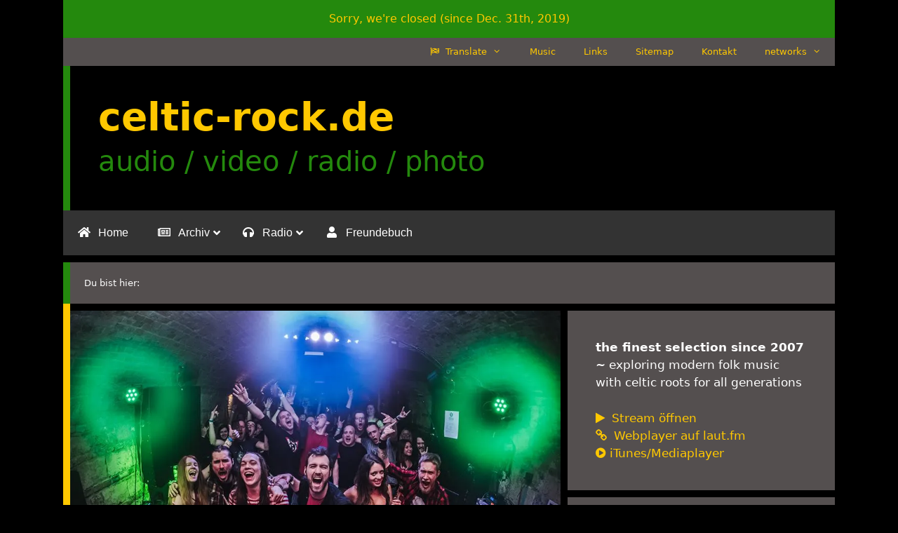

--- FILE ---
content_type: text/html; charset=UTF-8
request_url: https://celtic-rock.de/the-scarlet-on-tour/
body_size: 27748
content:
<!DOCTYPE html>
<html dir="ltr" lang="de">
<head>
<meta charset="UTF-8">
<title>The Scarlet – on Tour | celtic-rock.de</title>
<style>img:is([sizes="auto" i], [sizes^="auto," i]){contain-intrinsic-size:3000px 1500px}</style>
<meta name="description" content="The Scarlet, eine keltische Punkband aus Budapest, Ungarn sind um den St. Patrick&#039;s Day das erste mal auf Tour in Deutschland. DATES: 15.3 - Weinheim, Cafe Central 16.3 - Giessen, Irish Pub Giessen 17.3 - Giessen, Irish Pub Giessen https://www.youtube.com/watch?v=x_vJguGkoSI Facebook: https://www.facebook.com/thescarletofficial/ Homepage: https://thescarlet.hu"/>
<meta name="robots" content="max-image-preview:large"/>
<meta name="author" content="frakru"/>
<meta name="google-site-verification" content="k3ND2yKo68JYzBI3hClvMY0O9UtCX4nCcOzfFK59Cx4"/>
<meta name="keywords" content="folk-punk,the scarlet,ungarn,on tour"/>
<link rel="canonical" href="https://celtic-rock.de/the-scarlet-on-tour/"/>
<meta name="generator" content="All in One SEO (AIOSEO) 4.9.0"/>
<script type="application/ld+json" class="aioseo-schema">{"@context":"https:\/\/schema.org","@graph":[{"@type":"Article","@id":"https:\/\/celtic-rock.de\/the-scarlet-on-tour\/#article","name":"The Scarlet \u2013 on Tour | celtic-rock.de","headline":"The Scarlet &#8211; on Tour","author":{"@id":"https:\/\/celtic-rock.de\/author\/frakru\/#author"},"publisher":{"@id":"https:\/\/celtic-rock.de\/#organization"},"image":{"@type":"ImageObject","url":"https:\/\/i0.wp.com\/celtic-rock.de\/wp-content\/uploads\/2019\/02\/scarlet2019.jpg?fit=960%2C640&ssl=1","width":960,"height":640},"datePublished":"2019-02-26T21:31:55+01:00","dateModified":"2019-02-26T21:33:22+01:00","inLanguage":"de-DE","mainEntityOfPage":{"@id":"https:\/\/celtic-rock.de\/the-scarlet-on-tour\/#webpage"},"isPartOf":{"@id":"https:\/\/celtic-rock.de\/the-scarlet-on-tour\/#webpage"},"articleSection":"On Tour, folk-punk, The Scarlet, Ungarn"},{"@type":"BreadcrumbList","@id":"https:\/\/celtic-rock.de\/the-scarlet-on-tour\/#breadcrumblist","itemListElement":[{"@type":"ListItem","@id":"https:\/\/celtic-rock.de#listItem","position":1,"name":"Home","item":"https:\/\/celtic-rock.de","nextItem":{"@type":"ListItem","@id":"https:\/\/celtic-rock.de\/category\/on-tour\/#listItem","name":"On Tour"}},{"@type":"ListItem","@id":"https:\/\/celtic-rock.de\/category\/on-tour\/#listItem","position":2,"name":"On Tour","item":"https:\/\/celtic-rock.de\/category\/on-tour\/","nextItem":{"@type":"ListItem","@id":"https:\/\/celtic-rock.de\/the-scarlet-on-tour\/#listItem","name":"The Scarlet &#8211; on Tour"},"previousItem":{"@type":"ListItem","@id":"https:\/\/celtic-rock.de#listItem","name":"Home"}},{"@type":"ListItem","@id":"https:\/\/celtic-rock.de\/the-scarlet-on-tour\/#listItem","position":3,"name":"The Scarlet &#8211; on Tour","previousItem":{"@type":"ListItem","@id":"https:\/\/celtic-rock.de\/category\/on-tour\/#listItem","name":"On Tour"}}]},{"@type":"Organization","@id":"https:\/\/celtic-rock.de\/#organization","name":"celtic-rock.de","description":"audio \/ video \/ radio \/ photo","url":"https:\/\/celtic-rock.de\/","sameAs":["http:\/\/youtube.com\/celticrockfanzine","https:\/\/soundcloud.com\/celticrockradio"]},{"@type":"Person","@id":"https:\/\/celtic-rock.de\/author\/frakru\/#author","url":"https:\/\/celtic-rock.de\/author\/frakru\/","name":"frakru"},{"@type":"WebPage","@id":"https:\/\/celtic-rock.de\/the-scarlet-on-tour\/#webpage","url":"https:\/\/celtic-rock.de\/the-scarlet-on-tour\/","name":"The Scarlet \u2013 on Tour | celtic-rock.de","description":"The Scarlet, eine keltische Punkband aus Budapest, Ungarn sind um den St. Patrick's Day das erste mal auf Tour in Deutschland. DATES: 15.3 - Weinheim, Cafe Central 16.3 - Giessen, Irish Pub Giessen 17.3 - Giessen, Irish Pub Giessen https:\/\/www.youtube.com\/watch?v=x_vJguGkoSI Facebook: https:\/\/www.facebook.com\/thescarletofficial\/ Homepage: https:\/\/thescarlet.hu","inLanguage":"de-DE","isPartOf":{"@id":"https:\/\/celtic-rock.de\/#website"},"breadcrumb":{"@id":"https:\/\/celtic-rock.de\/the-scarlet-on-tour\/#breadcrumblist"},"author":{"@id":"https:\/\/celtic-rock.de\/author\/frakru\/#author"},"creator":{"@id":"https:\/\/celtic-rock.de\/author\/frakru\/#author"},"image":{"@type":"ImageObject","url":"https:\/\/i0.wp.com\/celtic-rock.de\/wp-content\/uploads\/2019\/02\/scarlet2019.jpg?fit=960%2C640&ssl=1","@id":"https:\/\/celtic-rock.de\/the-scarlet-on-tour\/#mainImage","width":960,"height":640},"primaryImageOfPage":{"@id":"https:\/\/celtic-rock.de\/the-scarlet-on-tour\/#mainImage"},"datePublished":"2019-02-26T21:31:55+01:00","dateModified":"2019-02-26T21:33:22+01:00"},{"@type":"WebSite","@id":"https:\/\/celtic-rock.de\/#website","url":"https:\/\/celtic-rock.de\/","name":"celtic-rock.de","description":"audio \/ video \/ radio \/ photo","inLanguage":"de-DE","publisher":{"@id":"https:\/\/celtic-rock.de\/#organization"}}]}</script>
<meta name="viewport" content="width=device-width, initial-scale=1">
<meta name="google-site-verification" content="k3ND2yKo68JYzBI3hClvMY0O9UtCX4nCcOzfFK59Cx4"/>
<link rel='dns-prefetch' href='//translate.google.com'/>
<link rel='dns-prefetch' href='//stats.wp.com'/>
<link rel='dns-prefetch' href='//v0.wordpress.com'/>
<link rel='preconnect' href='//i0.wp.com'/>
<link rel='preconnect' href='//c0.wp.com'/>
<link rel="alternate" type="application/rss+xml" title="celtic-rock.de &raquo; Feed" href="https://celtic-rock.de/feed/"/>
<link rel="alternate" type="application/rss+xml" title="celtic-rock.de &raquo; Kommentar-Feed" href="https://celtic-rock.de/comments/feed/"/>
<link rel="alternate" type="application/rss+xml" title="celtic-rock.de &raquo; The Scarlet &#8211; on Tour-Kommentar-Feed" href="https://celtic-rock.de/the-scarlet-on-tour/feed/"/>
<link rel='stylesheet' id='jetpack_related-posts-css' href='https://c0.wp.com/p/jetpack/15.2/modules/related-posts/related-posts.css' media='all'/>
<link rel='stylesheet' id='wp-block-library-css' href='https://c0.wp.com/c/6.8.3/wp-includes/css/dist/block-library/style.min.css' media='all'/>
<style id='classic-theme-styles-inline-css'>.wp-block-button__link{color:#fff;background-color:#32373c;border-radius:9999px;box-shadow:none;text-decoration:none;padding:calc(.667em + 2px) calc(1.333em + 2px);font-size:1.125em}.wp-block-file__button{background:#32373c;color:#fff;text-decoration:none}</style>
<style>.aioseo-toc-header{width:100%;position:relative}.aioseo-toc-header:has(.aioseo-toc-header-area){flex-direction:column;align-items:flex-start}.aioseo-toc-header .aioseo-toc-header-title{align-items:center;color:#434960;display:flex;flex:1 0 auto;font-size:24px;font-weight:700;line-height:125%;max-width:100%;gap:8px}.aioseo-toc-header .aioseo-toc-header-title .aioseo-toc-header-collapsible{display:flex;border-radius:2px;cursor:pointer;transition:transform .3s ease;background-color:#e5f0ff;box-sizing:border-box;justify-content:center;align-items:center}[dir=ltr] .aioseo-toc-header .aioseo-toc-header-title .aioseo-toc-header-collapsible{padding:8px 0 8px 10px}[dir=rtl] .aioseo-toc-header .aioseo-toc-header-title .aioseo-toc-header-collapsible{padding:8px 10px 8px 0}.aioseo-toc-header .aioseo-toc-header-title .aioseo-toc-header-collapsible svg{width:14px;height:14px}[dir=ltr] .aioseo-toc-header .aioseo-toc-header-title .aioseo-toc-header-collapsible svg{margin-right:10px}[dir=rtl] .aioseo-toc-header .aioseo-toc-header-title .aioseo-toc-header-collapsible svg{margin-left:10px}.aioseo-toc-header .aioseo-toc-header-instructions{color:#2c324c;font-size:16px;margin-bottom:0;margin-top:16px}.aioseo-toc-header .aioseo-toc-header-buttons{flex:0 1 auto}.aioseo-toc-contents{transition:transform .3s ease,opacity .3s ease;transform-origin:top;display:block;opacity:1;transform:scaleY(1);padding-top:12px}.aioseo-toc-collapsed{opacity:0;transform:scaleY(0);height:0;overflow:hidden}</style>
<style id='feedzy-rss-feeds-loop-style-inline-css'>.wp-block-feedzy-rss-feeds-loop{display:grid;gap:24px;grid-template-columns:repeat(1,1fr)}@media(min-width:782px){.wp-block-feedzy-rss-feeds-loop.feedzy-loop-columns-2,.wp-block-feedzy-rss-feeds-loop.feedzy-loop-columns-3,.wp-block-feedzy-rss-feeds-loop.feedzy-loop-columns-4,.wp-block-feedzy-rss-feeds-loop.feedzy-loop-columns-5{grid-template-columns:repeat(2,1fr)}}@media(min-width:960px){.wp-block-feedzy-rss-feeds-loop.feedzy-loop-columns-2{grid-template-columns:repeat(2,1fr)}.wp-block-feedzy-rss-feeds-loop.feedzy-loop-columns-3{grid-template-columns:repeat(3,1fr)}.wp-block-feedzy-rss-feeds-loop.feedzy-loop-columns-4{grid-template-columns:repeat(4,1fr)}.wp-block-feedzy-rss-feeds-loop.feedzy-loop-columns-5{grid-template-columns:repeat(5,1fr)}}.wp-block-feedzy-rss-feeds-loop .wp-block-image.is-style-rounded img{border-radius:9999px}.wp-block-feedzy-rss-feeds-loop .wp-block-image:has(:is(img:not([src]),img[src=""])){display:none}</style>
<link rel='stylesheet' id='mediaelement-css' href='https://c0.wp.com/c/6.8.3/wp-includes/js/mediaelement/mediaelementplayer-legacy.min.css' media='all'/>
<link rel='stylesheet' id='wp-mediaelement-css' href='https://c0.wp.com/c/6.8.3/wp-includes/js/mediaelement/wp-mediaelement.min.css' media='all'/>
<style id='jetpack-sharing-buttons-style-inline-css'>.jetpack-sharing-buttons__services-list{display:flex;flex-direction:row;flex-wrap:wrap;gap:0;list-style-type:none;margin:5px;padding:0}.jetpack-sharing-buttons__services-list.has-small-icon-size{font-size:12px}.jetpack-sharing-buttons__services-list.has-normal-icon-size{font-size:16px}.jetpack-sharing-buttons__services-list.has-large-icon-size{font-size:24px}.jetpack-sharing-buttons__services-list.has-huge-icon-size{font-size:36px}@media print{.jetpack-sharing-buttons__services-list{display:none!important}}.editor-styles-wrapper .wp-block-jetpack-sharing-buttons{gap:0;padding-inline-start:0}ul.jetpack-sharing-buttons__services-list.has-background{padding:1.25em 2.375em}</style>
<link rel="stylesheet" type="text/css" href="//celtic-rock.de/wp-content/cache/celtic-rock.de/wpfc-minified/7l4d7mne/7wv31.css" media="all"/>
<style id='view_editor_gutenberg_frontend_assets-inline-css'>.wpv-sort-list-dropdown.wpv-sort-list-dropdown-style-default > span.wpv-sort-list,.wpv-sort-list-dropdown.wpv-sort-list-dropdown-style-default .wpv-sort-list-item{border-color:#cdcdcd;}.wpv-sort-list-dropdown.wpv-sort-list-dropdown-style-default .wpv-sort-list-item a{color:#444;background-color:#fff;}.wpv-sort-list-dropdown.wpv-sort-list-dropdown-style-default a:hover,.wpv-sort-list-dropdown.wpv-sort-list-dropdown-style-default a:focus{color:#000;background-color:#eee;}.wpv-sort-list-dropdown.wpv-sort-list-dropdown-style-default .wpv-sort-list-item.wpv-sort-list-current a{color:#000;background-color:#eee;}
.wpv-sort-list-dropdown.wpv-sort-list-dropdown-style-default > span.wpv-sort-list,.wpv-sort-list-dropdown.wpv-sort-list-dropdown-style-default .wpv-sort-list-item{border-color:#cdcdcd;}.wpv-sort-list-dropdown.wpv-sort-list-dropdown-style-default .wpv-sort-list-item a{color:#444;background-color:#fff;}.wpv-sort-list-dropdown.wpv-sort-list-dropdown-style-default a:hover,.wpv-sort-list-dropdown.wpv-sort-list-dropdown-style-default a:focus{color:#000;background-color:#eee;}.wpv-sort-list-dropdown.wpv-sort-list-dropdown-style-default .wpv-sort-list-item.wpv-sort-list-current a{color:#000;background-color:#eee;}.wpv-sort-list-dropdown.wpv-sort-list-dropdown-style-grey > span.wpv-sort-list,.wpv-sort-list-dropdown.wpv-sort-list-dropdown-style-grey .wpv-sort-list-item{border-color:#cdcdcd;}.wpv-sort-list-dropdown.wpv-sort-list-dropdown-style-grey .wpv-sort-list-item a{color:#444;background-color:#eeeeee;}.wpv-sort-list-dropdown.wpv-sort-list-dropdown-style-grey a:hover,.wpv-sort-list-dropdown.wpv-sort-list-dropdown-style-grey a:focus{color:#000;background-color:#e5e5e5;}.wpv-sort-list-dropdown.wpv-sort-list-dropdown-style-grey .wpv-sort-list-item.wpv-sort-list-current a{color:#000;background-color:#e5e5e5;}
.wpv-sort-list-dropdown.wpv-sort-list-dropdown-style-default > span.wpv-sort-list,.wpv-sort-list-dropdown.wpv-sort-list-dropdown-style-default .wpv-sort-list-item{border-color:#cdcdcd;}.wpv-sort-list-dropdown.wpv-sort-list-dropdown-style-default .wpv-sort-list-item a{color:#444;background-color:#fff;}.wpv-sort-list-dropdown.wpv-sort-list-dropdown-style-default a:hover,.wpv-sort-list-dropdown.wpv-sort-list-dropdown-style-default a:focus{color:#000;background-color:#eee;}.wpv-sort-list-dropdown.wpv-sort-list-dropdown-style-default .wpv-sort-list-item.wpv-sort-list-current a{color:#000;background-color:#eee;}.wpv-sort-list-dropdown.wpv-sort-list-dropdown-style-grey > span.wpv-sort-list,.wpv-sort-list-dropdown.wpv-sort-list-dropdown-style-grey .wpv-sort-list-item{border-color:#cdcdcd;}.wpv-sort-list-dropdown.wpv-sort-list-dropdown-style-grey .wpv-sort-list-item a{color:#444;background-color:#eeeeee;}.wpv-sort-list-dropdown.wpv-sort-list-dropdown-style-grey a:hover,.wpv-sort-list-dropdown.wpv-sort-list-dropdown-style-grey a:focus{color:#000;background-color:#e5e5e5;}.wpv-sort-list-dropdown.wpv-sort-list-dropdown-style-grey .wpv-sort-list-item.wpv-sort-list-current a{color:#000;background-color:#e5e5e5;}.wpv-sort-list-dropdown.wpv-sort-list-dropdown-style-blue > span.wpv-sort-list,.wpv-sort-list-dropdown.wpv-sort-list-dropdown-style-blue .wpv-sort-list-item{border-color:#0099cc;}.wpv-sort-list-dropdown.wpv-sort-list-dropdown-style-blue .wpv-sort-list-item a{color:#444;background-color:#cbddeb;}.wpv-sort-list-dropdown.wpv-sort-list-dropdown-style-blue a:hover,.wpv-sort-list-dropdown.wpv-sort-list-dropdown-style-blue a:focus{color:#000;background-color:#95bedd;}.wpv-sort-list-dropdown.wpv-sort-list-dropdown-style-blue .wpv-sort-list-item.wpv-sort-list-current a{color:#000;background-color:#95bedd;}</style>
<style id='global-styles-inline-css'>:root{--wp--preset--aspect-ratio--square:1;--wp--preset--aspect-ratio--4-3:4/3;--wp--preset--aspect-ratio--3-4:3/4;--wp--preset--aspect-ratio--3-2:3/2;--wp--preset--aspect-ratio--2-3:2/3;--wp--preset--aspect-ratio--16-9:16/9;--wp--preset--aspect-ratio--9-16:9/16;--wp--preset--color--black:#000000;--wp--preset--color--cyan-bluish-gray:#abb8c3;--wp--preset--color--white:#ffffff;--wp--preset--color--pale-pink:#f78da7;--wp--preset--color--vivid-red:#cf2e2e;--wp--preset--color--luminous-vivid-orange:#ff6900;--wp--preset--color--luminous-vivid-amber:#fcb900;--wp--preset--color--light-green-cyan:#7bdcb5;--wp--preset--color--vivid-green-cyan:#00d084;--wp--preset--color--pale-cyan-blue:#8ed1fc;--wp--preset--color--vivid-cyan-blue:#0693e3;--wp--preset--color--vivid-purple:#9b51e0;--wp--preset--color--contrast:var(--contrast);--wp--preset--color--contrast-2:var(--contrast-2);--wp--preset--color--contrast-3:var(--contrast-3);--wp--preset--color--base:var(--base);--wp--preset--color--base-2:var(--base-2);--wp--preset--color--base-3:var(--base-3);--wp--preset--color--accent:var(--accent);--wp--preset--gradient--vivid-cyan-blue-to-vivid-purple:linear-gradient(135deg,rgba(6,147,227,1) 0%,rgb(155,81,224) 100%);--wp--preset--gradient--light-green-cyan-to-vivid-green-cyan:linear-gradient(135deg,rgb(122,220,180) 0%,rgb(0,208,130) 100%);--wp--preset--gradient--luminous-vivid-amber-to-luminous-vivid-orange:linear-gradient(135deg,rgba(252,185,0,1) 0%,rgba(255,105,0,1) 100%);--wp--preset--gradient--luminous-vivid-orange-to-vivid-red:linear-gradient(135deg,rgba(255,105,0,1) 0%,rgb(207,46,46) 100%);--wp--preset--gradient--very-light-gray-to-cyan-bluish-gray:linear-gradient(135deg,rgb(238,238,238) 0%,rgb(169,184,195) 100%);--wp--preset--gradient--cool-to-warm-spectrum:linear-gradient(135deg,rgb(74,234,220) 0%,rgb(151,120,209) 20%,rgb(207,42,186) 40%,rgb(238,44,130) 60%,rgb(251,105,98) 80%,rgb(254,248,76) 100%);--wp--preset--gradient--blush-light-purple:linear-gradient(135deg,rgb(255,206,236) 0%,rgb(152,150,240) 100%);--wp--preset--gradient--blush-bordeaux:linear-gradient(135deg,rgb(254,205,165) 0%,rgb(254,45,45) 50%,rgb(107,0,62) 100%);--wp--preset--gradient--luminous-dusk:linear-gradient(135deg,rgb(255,203,112) 0%,rgb(199,81,192) 50%,rgb(65,88,208) 100%);--wp--preset--gradient--pale-ocean:linear-gradient(135deg,rgb(255,245,203) 0%,rgb(182,227,212) 50%,rgb(51,167,181) 100%);--wp--preset--gradient--electric-grass:linear-gradient(135deg,rgb(202,248,128) 0%,rgb(113,206,126) 100%);--wp--preset--gradient--midnight:linear-gradient(135deg,rgb(2,3,129) 0%,rgb(40,116,252) 100%);--wp--preset--font-size--small:13px;--wp--preset--font-size--medium:20px;--wp--preset--font-size--large:36px;--wp--preset--font-size--x-large:42px;--wp--preset--spacing--20:0.44rem;--wp--preset--spacing--30:0.67rem;--wp--preset--spacing--40:1rem;--wp--preset--spacing--50:1.5rem;--wp--preset--spacing--60:2.25rem;--wp--preset--spacing--70:3.38rem;--wp--preset--spacing--80:5.06rem;--wp--preset--shadow--natural:6px 6px 9px rgba(0, 0, 0, 0.2);--wp--preset--shadow--deep:12px 12px 50px rgba(0, 0, 0, 0.4);--wp--preset--shadow--sharp:6px 6px 0px rgba(0, 0, 0, 0.2);--wp--preset--shadow--outlined:6px 6px 0px -3px rgba(255, 255, 255, 1), 6px 6px rgba(0, 0, 0, 1);--wp--preset--shadow--crisp:6px 6px 0px rgba(0, 0, 0, 1);}:where(.is-layout-flex){gap:0.5em;}:where(.is-layout-grid){gap:0.5em;}body .is-layout-flex{display:flex;}.is-layout-flex{flex-wrap:wrap;align-items:center;}.is-layout-flex > :is(*, div){margin:0;}body .is-layout-grid{display:grid;}.is-layout-grid > :is(*, div){margin:0;}:where(.wp-block-columns.is-layout-flex){gap:2em;}:where(.wp-block-columns.is-layout-grid){gap:2em;}:where(.wp-block-post-template.is-layout-flex){gap:1.25em;}:where(.wp-block-post-template.is-layout-grid){gap:1.25em;}.has-black-color{color:var(--wp--preset--color--black) !important;}.has-cyan-bluish-gray-color{color:var(--wp--preset--color--cyan-bluish-gray) !important;}.has-white-color{color:var(--wp--preset--color--white) !important;}.has-pale-pink-color{color:var(--wp--preset--color--pale-pink) !important;}.has-vivid-red-color{color:var(--wp--preset--color--vivid-red) !important;}.has-luminous-vivid-orange-color{color:var(--wp--preset--color--luminous-vivid-orange) !important;}.has-luminous-vivid-amber-color{color:var(--wp--preset--color--luminous-vivid-amber) !important;}.has-light-green-cyan-color{color:var(--wp--preset--color--light-green-cyan) !important;}.has-vivid-green-cyan-color{color:var(--wp--preset--color--vivid-green-cyan) !important;}.has-pale-cyan-blue-color{color:var(--wp--preset--color--pale-cyan-blue) !important;}.has-vivid-cyan-blue-color{color:var(--wp--preset--color--vivid-cyan-blue) !important;}.has-vivid-purple-color{color:var(--wp--preset--color--vivid-purple) !important;}.has-black-background-color{background-color:var(--wp--preset--color--black) !important;}.has-cyan-bluish-gray-background-color{background-color:var(--wp--preset--color--cyan-bluish-gray) !important;}.has-white-background-color{background-color:var(--wp--preset--color--white) !important;}.has-pale-pink-background-color{background-color:var(--wp--preset--color--pale-pink) !important;}.has-vivid-red-background-color{background-color:var(--wp--preset--color--vivid-red) !important;}.has-luminous-vivid-orange-background-color{background-color:var(--wp--preset--color--luminous-vivid-orange) !important;}.has-luminous-vivid-amber-background-color{background-color:var(--wp--preset--color--luminous-vivid-amber) !important;}.has-light-green-cyan-background-color{background-color:var(--wp--preset--color--light-green-cyan) !important;}.has-vivid-green-cyan-background-color{background-color:var(--wp--preset--color--vivid-green-cyan) !important;}.has-pale-cyan-blue-background-color{background-color:var(--wp--preset--color--pale-cyan-blue) !important;}.has-vivid-cyan-blue-background-color{background-color:var(--wp--preset--color--vivid-cyan-blue) !important;}.has-vivid-purple-background-color{background-color:var(--wp--preset--color--vivid-purple) !important;}.has-black-border-color{border-color:var(--wp--preset--color--black) !important;}.has-cyan-bluish-gray-border-color{border-color:var(--wp--preset--color--cyan-bluish-gray) !important;}.has-white-border-color{border-color:var(--wp--preset--color--white) !important;}.has-pale-pink-border-color{border-color:var(--wp--preset--color--pale-pink) !important;}.has-vivid-red-border-color{border-color:var(--wp--preset--color--vivid-red) !important;}.has-luminous-vivid-orange-border-color{border-color:var(--wp--preset--color--luminous-vivid-orange) !important;}.has-luminous-vivid-amber-border-color{border-color:var(--wp--preset--color--luminous-vivid-amber) !important;}.has-light-green-cyan-border-color{border-color:var(--wp--preset--color--light-green-cyan) !important;}.has-vivid-green-cyan-border-color{border-color:var(--wp--preset--color--vivid-green-cyan) !important;}.has-pale-cyan-blue-border-color{border-color:var(--wp--preset--color--pale-cyan-blue) !important;}.has-vivid-cyan-blue-border-color{border-color:var(--wp--preset--color--vivid-cyan-blue) !important;}.has-vivid-purple-border-color{border-color:var(--wp--preset--color--vivid-purple) !important;}.has-vivid-cyan-blue-to-vivid-purple-gradient-background{background:var(--wp--preset--gradient--vivid-cyan-blue-to-vivid-purple) !important;}.has-light-green-cyan-to-vivid-green-cyan-gradient-background{background:var(--wp--preset--gradient--light-green-cyan-to-vivid-green-cyan) !important;}.has-luminous-vivid-amber-to-luminous-vivid-orange-gradient-background{background:var(--wp--preset--gradient--luminous-vivid-amber-to-luminous-vivid-orange) !important;}.has-luminous-vivid-orange-to-vivid-red-gradient-background{background:var(--wp--preset--gradient--luminous-vivid-orange-to-vivid-red) !important;}.has-very-light-gray-to-cyan-bluish-gray-gradient-background{background:var(--wp--preset--gradient--very-light-gray-to-cyan-bluish-gray) !important;}.has-cool-to-warm-spectrum-gradient-background{background:var(--wp--preset--gradient--cool-to-warm-spectrum) !important;}.has-blush-light-purple-gradient-background{background:var(--wp--preset--gradient--blush-light-purple) !important;}.has-blush-bordeaux-gradient-background{background:var(--wp--preset--gradient--blush-bordeaux) !important;}.has-luminous-dusk-gradient-background{background:var(--wp--preset--gradient--luminous-dusk) !important;}.has-pale-ocean-gradient-background{background:var(--wp--preset--gradient--pale-ocean) !important;}.has-electric-grass-gradient-background{background:var(--wp--preset--gradient--electric-grass) !important;}.has-midnight-gradient-background{background:var(--wp--preset--gradient--midnight) !important;}.has-small-font-size{font-size:var(--wp--preset--font-size--small) !important;}.has-medium-font-size{font-size:var(--wp--preset--font-size--medium) !important;}.has-large-font-size{font-size:var(--wp--preset--font-size--large) !important;}.has-x-large-font-size{font-size:var(--wp--preset--font-size--x-large) !important;}:where(.wp-block-post-template.is-layout-flex){gap:1.25em;}:where(.wp-block-post-template.is-layout-grid){gap:1.25em;}:where(.wp-block-columns.is-layout-flex){gap:2em;}:where(.wp-block-columns.is-layout-grid){gap:2em;}:root :where(.wp-block-pullquote){font-size:1.5em;line-height:1.6;}</style>
<link rel="stylesheet" type="text/css" href="//celtic-rock.de/wp-content/cache/celtic-rock.de/wpfc-minified/m8knx3wb/7wv31.css" media="all"/>
<style id='generate-style-inline-css'>.no-featured-image-padding .featured-image{margin-left:-40px;margin-right:-40px;}.post-image-above-header .no-featured-image-padding .inside-article .featured-image{margin-top:-40px;}@media(max-width:768px){.no-featured-image-padding .featured-image{margin-left:-30px;margin-right:-30px;}.post-image-above-header .no-featured-image-padding .inside-article .featured-image {margin-top:-30px;}}
body{background-color:#000000;color:#3a3a3a;}a{color:#24890d;}a:visited{color:#24890d;}a:hover, a:focus, a:active{color:#ffc800;}body .grid-container{max-width:1100px;}.wp-block-group__inner-container{max-width:1100px;margin-left:auto;margin-right:auto;}.generate-back-to-top{font-size:20px;border-radius:3px;position:fixed;bottom:30px;right:30px;line-height:40px;width:40px;text-align:center;z-index:10;transition:opacity 300ms ease-in-out;opacity:0.1;transform:translateY(1000px);}.generate-back-to-top__show{opacity:1;transform:translateY(0);}:root{--contrast:#222222;--contrast-2:#575760;--contrast-3:#b2b2be;--base:#f0f0f0;--base-2:#f7f8f9;--base-3:#ffffff;--accent:#1e73be;}:root .has-contrast-color{color:var(--contrast);}:root .has-contrast-background-color{background-color:var(--contrast);}:root .has-contrast-2-color{color:var(--contrast-2);}:root .has-contrast-2-background-color{background-color:var(--contrast-2);}:root .has-contrast-3-color{color:var(--contrast-3);}:root .has-contrast-3-background-color{background-color:var(--contrast-3);}:root .has-base-color{color:var(--base);}:root .has-base-background-color{background-color:var(--base);}:root .has-base-2-color{color:var(--base-2);}:root .has-base-2-background-color{background-color:var(--base-2);}:root .has-base-3-color{color:var(--base-3);}:root .has-base-3-background-color{background-color:var(--base-3);}:root .has-accent-color{color:var(--accent);}:root .has-accent-background-color{background-color:var(--accent);}body, button, input, select, textarea{font-family:-apple-system, system-ui, BlinkMacSystemFont, "Segoe UI", Helvetica, Arial, sans-serif, "Apple Color Emoji", "Segoe UI Emoji", "Segoe UI Symbol";}body{line-height:1.5;}.entry-content > [class*="wp-block-"]:not(:last-child):not(.wp-block-heading){margin-bottom:1.5em;}.top-bar{font-size:16px;}.main-title{font-size:55px;}.site-description{font-size:40px;}.main-navigation .main-nav ul ul li a{font-size:14px;}.sidebar .widget, .footer-widgets .widget{font-size:17px;}h1{font-weight:300;font-size:40px;}h2{font-weight:300;font-size:30px;}h3{font-size:20px;}h4{font-size:inherit;}h5{font-size:inherit;}@media(max-width:768px){.main-title{font-size:30px;}h1{font-size:30px;}h2{font-size:25px;}}.top-bar{background-color:#24890d;color:#ffffff;}.top-bar a{color:#ffc800;}.top-bar a:hover{color:#303030;}.site-header{background-color:#000000;color:#3a3a3a;}.site-header a{color:#3a3a3a;}.main-title a,.main-title a:hover{color:#ffc800;}.site-description{color:#24890d;}.mobile-menu-control-wrapper .menu-toggle,.mobile-menu-control-wrapper .menu-toggle:hover,.mobile-menu-control-wrapper .menu-toggle:focus,.has-inline-mobile-toggle #site-navigation.toggled{background-color:rgba(0, 0, 0, 0.02);}.main-navigation,.main-navigation ul ul{background-color:#000000;}.main-navigation .main-nav ul li a, .main-navigation .menu-toggle, .main-navigation .menu-bar-items{color:#ffc800;}.main-navigation .main-nav ul li:not([class*="current-menu-"]):hover > a, .main-navigation .main-nav ul li:not([class*="current-menu-"]):focus > a, .main-navigation .main-nav ul li.sfHover:not([class*="current-menu-"]) > a, .main-navigation .menu-bar-item:hover > a, .main-navigation .menu-bar-item.sfHover > a{color:#ffffff;background-color:#24890d;}button.menu-toggle:hover,button.menu-toggle:focus,.main-navigation .mobile-bar-items a,.main-navigation .mobile-bar-items a:hover,.main-navigation .mobile-bar-items a:focus{color:#ffc800;}.main-navigation .main-nav ul li[class*="current-menu-"] > a{color:#ffc800;background-color:#24890d;}.navigation-search input[type="search"],.navigation-search input[type="search"]:active, .navigation-search input[type="search"]:focus, .main-navigation .main-nav ul li.search-item.active > a, .main-navigation .menu-bar-items .search-item.active > a{color:#ffffff;background-color:#24890d;}.main-navigation ul ul{background-color:#ffc800;}.main-navigation .main-nav ul ul li a{color:#3f3f3f;}.main-navigation .main-nav ul ul li:not([class*="current-menu-"]):hover > a,.main-navigation .main-nav ul ul li:not([class*="current-menu-"]):focus > a, .main-navigation .main-nav ul ul li.sfHover:not([class*="current-menu-"]) > a{color:#ffffff;background-color:#24890d;}.main-navigation .main-nav ul ul li[class*="current-menu-"] > a{color:#ffffff;background-color:#4f4f4f;}.separate-containers .inside-article, .separate-containers .comments-area, .separate-containers .page-header, .one-container .container, .separate-containers .paging-navigation, .inside-page-header{background-color:#ffffff;}.inside-article a,.paging-navigation a,.comments-area a,.page-header a{color:#24890d;}.inside-article a:hover,.paging-navigation a:hover,.comments-area a:hover,.page-header a:hover{color:#ffc800;}.entry-title a:hover{color:#24890d;}.entry-meta{color:#595959;}.entry-meta a{color:#595959;}.entry-meta a:hover{color:#24890d;}.sidebar .widget{color:#ffffff;background-color:#544f4f;}.sidebar .widget a{color:#ffc800;}.sidebar .widget a:hover{color:#24890d;}.sidebar .widget .widget-title{color:#ffffff;}.footer-widgets{color:#ffffff;background-color:#000000;}.footer-widgets a{color:#ffc800;}.footer-widgets a:hover{color:#24890d;}.footer-widgets .widget-title{color:#ffffff;}.site-info{color:#ffffff;background-color:#544f4f;}.site-info a{color:#ffc800;}.site-info a:hover{color:#24890d;}.footer-bar .widget_nav_menu .current-menu-item a{color:#24890d;}input[type="text"],input[type="email"],input[type="url"],input[type="password"],input[type="search"],input[type="tel"],input[type="number"],textarea,select{color:#666666;background-color:#fafafa;border-color:#cccccc;}input[type="text"]:focus,input[type="email"]:focus,input[type="url"]:focus,input[type="password"]:focus,input[type="search"]:focus,input[type="tel"]:focus,input[type="number"]:focus,textarea:focus,select:focus{color:#666666;background-color:#ffffff;border-color:#bfbfbf;}button,html input[type="button"],input[type="reset"],input[type="submit"],a.button,a.wp-block-button__link:not(.has-background){color:#000000;background-color:#ffc800;}button:hover,html input[type="button"]:hover,input[type="reset"]:hover,input[type="submit"]:hover,a.button:hover,button:focus,html input[type="button"]:focus,input[type="reset"]:focus,input[type="submit"]:focus,a.button:focus,a.wp-block-button__link:not(.has-background):active,a.wp-block-button__link:not(.has-background):focus,a.wp-block-button__link:not(.has-background):hover{color:#ffffff;background-color:#3f3f3f;}a.generate-back-to-top{background-color:rgba( 0,0,0,0.4 );color:#ffffff;}a.generate-back-to-top:hover,a.generate-back-to-top:focus{background-color:rgba( 0,0,0,0.6 );color:#ffffff;}:root{--gp-search-modal-bg-color:var(--base-3);--gp-search-modal-text-color:var(--contrast);--gp-search-modal-overlay-bg-color:rgba(0,0,0,0.2);}@media(max-width:768px){.main-navigation .menu-bar-item:hover > a, .main-navigation .menu-bar-item.sfHover > a{background:none;color:#ffc800;}}.inside-top-bar{padding:15px 10px 15px 10px;}.inside-header{padding:40px;}.site-main .wp-block-group__inner-container{padding:40px;}.entry-content .alignwide, body:not(.no-sidebar) .entry-content .alignfull{margin-left:-40px;width:calc(100% + 80px);max-width:calc(100% + 80px);}.separate-containers .widget, .separate-containers .site-main > *, .separate-containers .page-header, .widget-area .main-navigation{margin-bottom:10px;}.separate-containers .site-main{margin:10px;}.both-right.separate-containers .inside-left-sidebar{margin-right:5px;}.both-right.separate-containers .inside-right-sidebar{margin-left:5px;}.both-left.separate-containers .inside-left-sidebar{margin-right:5px;}.both-left.separate-containers .inside-right-sidebar{margin-left:5px;}.separate-containers .page-header-image, .separate-containers .page-header-contained, .separate-containers .page-header-image-single, .separate-containers .page-header-content-single{margin-top:10px;}.separate-containers .inside-right-sidebar, .separate-containers .inside-left-sidebar{margin-top:10px;margin-bottom:10px;}.main-navigation .main-nav ul ul li a{padding:20px;}.rtl .menu-item-has-children .dropdown-menu-toggle{padding-left:20px;}.menu-item-has-children ul .dropdown-menu-toggle{padding-top:20px;padding-bottom:20px;margin-top:-20px;}.rtl .main-navigation .main-nav ul li.menu-item-has-children > a{padding-right:20px;}.site-info{padding:20px;}@media(max-width:768px){.separate-containers .inside-article, .separate-containers .comments-area, .separate-containers .page-header, .separate-containers .paging-navigation, .one-container .site-content, .inside-page-header{padding:30px;}.site-main .wp-block-group__inner-container{padding:30px;}.site-info{padding-right:10px;padding-left:10px;}.entry-content .alignwide, body:not(.no-sidebar) .entry-content .alignfull{margin-left:-30px;width:calc(100% + 60px);max-width:calc(100% + 60px);}}@media(max-width:768px){.main-navigation .menu-toggle,.main-navigation .mobile-bar-items,.sidebar-nav-mobile:not(#sticky-placeholder){display:block;}.main-navigation ul,.gen-sidebar-nav{display:none;}[class*="nav-float-"] .site-header .inside-header > *{float:none;clear:both;}}
.site-header{background-repeat:no-repeat;}
.dynamic-author-image-rounded{border-radius:100%;}.dynamic-featured-image, .dynamic-author-image{vertical-align:middle;}.one-container.blog .dynamic-content-template:not(:last-child), .one-container.archive .dynamic-content-template:not(:last-child){padding-bottom:0px;}.dynamic-entry-excerpt > p:last-child{margin-bottom:0px;}</style>
<style>.menu-toggle,.mobile-bar-items,.sidebar-nav-mobile{display:none}.menu-toggle{padding:0 20px;line-height:60px;margin:0;font-weight:400;text-transform:none;font-size:15px;cursor:pointer}button.menu-toggle{background-color:transparent;width:100%;border:0;text-align:center}button.menu-toggle:active,button.menu-toggle:focus,button.menu-toggle:hover{background-color:transparent}.menu-toggle .mobile-menu{padding-left:3px}.menu-toggle .gp-icon+.mobile-menu{padding-left:9px}.menu-toggle .mobile-menu:empty{display:none}.nav-search-enabled .main-navigation .menu-toggle{text-align:left}.mobile-bar-items{display:none;position:absolute;right:0;top:0;z-index:21;list-style-type:none}.mobile-bar-items a{display:inline-block}nav.toggled ul ul.sub-menu{width:100%}.dropdown-hover .main-navigation.toggled ul li.sfHover>ul,.dropdown-hover .main-navigation.toggled ul li:hover>ul{transition-delay:0s}.toggled .menu-item-has-children .dropdown-menu-toggle{padding-left:20px}.main-navigation.toggled ul ul{transition:0s;visibility:hidden}.main-navigation.toggled .main-nav>ul{display:block}.main-navigation.toggled .main-nav ul ul.toggled-on{position:relative;top:0;left:auto!important;right:auto!important;width:100%;pointer-events:auto;height:auto;opacity:1;display:block;visibility:visible;float:none}.main-navigation.toggled .main-nav li{float:none;clear:both;display:block;text-align:left}.main-navigation.toggled .main-nav li.hide-on-mobile{display:none!important}.main-navigation.toggled .menu-item-has-children .dropdown-menu-toggle{float:right}.main-navigation.toggled .menu li.search-item{display:none!important}.main-navigation.toggled .sf-menu>li.menu-item-float-right{float:none;display:inline-block}@media(max-width:768px){a,body,button,input,select,textarea{transition:all 0s ease-in-out}.top-bar.top-bar-align-left,.top-bar.top-bar-align-right{text-align:center}.top-bar .widget{float:none!important;margin:0 10px!important}.top-bar .widget_nav_menu li{float:none;display:inline-block;padding:5px 0}.footer-bar .widget_nav_menu li:first-child{margin-left:10px}.footer-bar .widget_nav_menu li:last-child{margin-right:10px}.inside-header>:not(:last-child):not(.main-navigation){margin-bottom:20px}.header-aligned-right .site-header,.site-header{text-align:center}.header-widget{float:none;max-width:100%;text-align:center}.content-area,.inside-footer-widgets>div,.sidebar{float:none;width:100%;left:0;right:0}.site-main{margin-left:0!important;margin-right:0!important}body:not(.no-sidebar) .site-main{margin-bottom:0!important}.one-container .sidebar{margin-top:40px}.separate-containers #left-sidebar+#right-sidebar .inside-right-sidebar{margin-top:0}.both-left.separate-containers .inside-left-sidebar,.both-left.separate-containers .inside-right-sidebar,.both-right.separate-containers .inside-left-sidebar,.both-right.separate-containers .inside-right-sidebar{margin-right:0;margin-left:0}.alignleft,.alignright{float:none;display:block;margin-left:auto;margin-right:auto}.post-image-aligned-left .post-image,.post-image-aligned-right .post-image{float:none;margin:2em 0;text-align:center}.comment .children{padding-left:10px;margin-left:0}.edd_download{display:block;float:none!important;margin-bottom:1.5em;width:100%!important}.entry-meta{font-size:inherit}.entry-meta a{line-height:1.8em}.site-info{text-align:center}.copyright-bar{float:none!important;text-align:center!important}.footer-bar{float:none!important;text-align:center!important;margin-bottom:20px}.footer-bar .widget_nav_menu li{float:none;display:inline-block;padding:5px 0}.inside-footer-widgets>div:not(:last-child){margin-bottom:40px}.site-footer .footer-widgets .footer-widgets-container .inside-footer-widgets{margin:0}.site-footer .footer-widgets .footer-widgets-container .inner-padding{padding:0}}@font-face{font-family:GeneratePress;src:url(//celtic-rock.de/wp-content/themes/generatepress/assets/fonts/generatepress.eot);src:url(//celtic-rock.de/wp-content/themes/generatepress/assets/fonts/generatepress.eot#iefix) format("embedded-opentype"),url(//celtic-rock.de/wp-content/themes/generatepress/assets/fonts/generatepress.woff2) format("woff2"),url(//celtic-rock.de/wp-content/themes/generatepress/assets/fonts/generatepress.woff) format("woff"),url(//celtic-rock.de/wp-content/themes/generatepress/assets/fonts/generatepress.ttf) format("truetype"),url(//celtic-rock.de/wp-content/themes/generatepress/assets/fonts/generatepress.svg#GeneratePress) format("svg");font-weight:400;font-style:normal}.cat-links:before,.comments-link:before,.dropdown-menu-toggle:before,.generate-back-to-top:before,.menu-toggle:before,.nav-next .next:before,.nav-previous .prev:before,.search-form .search-submit:before,.search-item a:before,.tags-links:before{-moz-osx-font-smoothing:grayscale;-webkit-font-smoothing:antialiased;font-style:normal;font-variant:normal;text-rendering:auto;line-height:1}.cat-links:before,.comments-link:before,.nav-next .next:before,.nav-previous .prev:before,.tags-links:before{opacity:.7}.menu-toggle:before{content:"\f0c9";font-family:GeneratePress;width:1.28571429em;text-align:center;display:inline-block}.toggled .menu-toggle:before{content:"\f00d"}.main-navigation.toggled .sfHover>a .dropdown-menu-toggle:before{content:"\f106"}.search-item a:before{content:"\f002";font-family:GeneratePress;width:1.28571429em;text-align:center;display:inline-block}.search-item.close-search a:before{content:"\f00d"}.widget .search-form button:before{content:"\f002";font-family:GeneratePress}.dropdown-menu-toggle:before{content:"\f107";font-family:GeneratePress;display:inline-block;width:.8em;text-align:left}nav:not(.toggled) ul ul .dropdown-menu-toggle:before{text-align:right}.dropdown-hover .sub-menu-left:not(.toggled) ul ul .dropdown-menu-toggle:before{transform:rotate(180deg)}.dropdown-click .menu-item-has-children.sfHover>a .dropdown-menu-toggle:before{content:"\f106"}.dropdown-hover nav:not(.toggled) ul ul .dropdown-menu-toggle:before{content:"\f105"}.entry-header .cat-links:before,.entry-header .comments-link:before,.entry-header .tags-links:before{display:none}.cat-links:before,.comments-link:before,.nav-next .next:before,.nav-previous .prev:before,.tags-links:before{font-family:GeneratePress;text-decoration:inherit;position:relative;margin-right:.6em;width:13px;text-align:center;display:inline-block}.cat-links:before{content:"\f07b"}.tags-links:before{content:"\f02c"}.comments-link:before{content:"\f086"}.nav-previous .prev:before{content:"\f104"}.nav-next .next:before{content:"\f105"}.dropdown-hover .inside-right-sidebar .dropdown-menu-toggle:before,.dropdown-hover.both-right .inside-left-sidebar .dropdown-menu-toggle:before{content:"\f104"}.dropdown-hover .inside-left-sidebar .dropdown-menu-toggle:before,.dropdown-hover.both-left .inside-right-sidebar .dropdown-menu-toggle:before{content:"\f105"}.generate-back-to-top:before{content:"\f106";font-family:GeneratePress}.search-form .search-submit:before{content:"\f002";font-family:GeneratePress;width:1.28571429em;text-align:center;display:inline-block}</style>
<link rel="stylesheet" type="text/css" href="//celtic-rock.de/wp-content/cache/celtic-rock.de/wpfc-minified/etzpjoe7/7wv31.css" media="screen"/>
<link rel="stylesheet" type="text/css" href="//celtic-rock.de/wp-content/cache/celtic-rock.de/wpfc-minified/d3hls30/7wv8w.css" media="all"/>
<style id='generate-secondary-nav-inline-css'>.secondary-navigation{background-color:#544f4f;}.secondary-navigation .top-bar{color:#ffc800;line-height:40px;font-weight:normal;text-transform:none;font-size:13px;}.secondary-navigation .top-bar a{color:#ffc800;}.secondary-navigation .top-bar a:hover, .secondary-navigation .top-bar a:focus{color:#24890d;}.secondary-navigation .main-nav ul li a,.secondary-navigation .menu-toggle,.secondary-menu-bar-items .menu-bar-item > a{color:#ffc800;}.secondary-navigation .secondary-menu-bar-items{color:#ffc800;}button.secondary-menu-toggle:hover,button.secondary-menu-toggle:focus{color:#ffc800;}.widget-area .secondary-navigation{margin-bottom:10px;}.secondary-navigation ul ul{background-color:#636363;top:auto;}.secondary-navigation .main-nav ul ul li a{color:#ffffff;}.secondary-navigation .main-nav ul li:not([class*="current-menu-"]):hover > a, .secondary-navigation .main-nav ul li:not([class*="current-menu-"]):focus > a, .secondary-navigation .main-nav ul li.sfHover:not([class*="current-menu-"]) > a, .secondary-menu-bar-items .menu-bar-item:hover > a{color:#ffffff;background-color:#24890d;}.secondary-navigation .main-nav ul ul li:not([class*="current-menu-"]):hover > a,.secondary-navigation .main-nav ul ul li:not([class*="current-menu-"]):focus > a,.secondary-navigation .main-nav ul ul li.sfHover:not([class*="current-menu-"]) > a{color:#ffffff;background-color:#474747;}.secondary-navigation .main-nav ul li[class*="current-menu-"] > a{color:#ffc800;background-color:#24890d;}.secondary-navigation .main-nav ul ul li[class*="current-menu-"] > a{color:#ffffff;background-color:#474747;}@media(max-width:768px){.secondary-menu-bar-items .menu-bar-item:hover > a{background: none;color: #ffc800;}}</style>
<style>.secondary-navigation.toggled ul ul{transition:0s;visibility:hidden}.secondary-navigation.toggled ul ul.toggled-on{visibility:visible}.secondary-navigation.toggled .main-nav ul ul{position:relative;top:0;left:0;width:100%}.secondary-navigation.toggled .main-nav ul ul.toggled-on{position:relative;top:0;left:auto!important;right:auto!important;width:100%;pointer-events:auto;height:auto;opacity:1;display:block}.secondary-navigation.toggled .main-nav>ul{display:block}.secondary-navigation.toggled .main-nav .sf-menu>li{float:none;clear:both;display:block!important;text-align:left!important}.secondary-navigation.toggled .main-nav .sf-menu>li.hide-on-mobile{display:none!important}.secondary-navigation.toggled .dropdown-menu-toggle:before{content:"\f107"!important}.secondary-navigation.toggled .sfHover>a .dropdown-menu-toggle:before{content:"\f106"!important}.secondary-navigation.toggled .menu-item-has-children .dropdown-menu-toggle{float:right}.secondary-navigation.toggled .sf-menu>li.menu-item-float-right{float:none!important;display:inline-block}.dropdown-hover .secondary-navigation.toggled ul li.sfHover>ul,.dropdown-hover .secondary-navigation.toggled ul li:hover>ul{transition-delay:0s}.rtl .secondary-navigation.toggled .main-nav .sf-menu>li{text-align:right!important}@media(max-width:768px){.secondary-nav-float-left .inside-header .secondary-navigation{float:none}.secondary-navigation .menu-toggle{display:block}.secondary-navigation ul{display:none}.secondary-nav-aligned-left .secondary-navigation .top-bar{position:absolute;right:0}.secondary-nav-aligned-left .secondary-navigation .top-bar+.menu-toggle{text-align:left}.secondary-nav-aligned-right .secondary-navigation .top-bar{position:absolute;left:0}.secondary-nav-aligned-right .secondary-navigation .top-bar+.menu-toggle{text-align:right}.secondary-nav-aligned-center .secondary-navigation .top-bar+.menu-toggle+div{display:block}}.epyt-debug{background-color:#ddd;color:#000;cursor:pointer;text-align:left}iframe.__youtube_prefs__{border-width:0}.epyt-gallery{text-align:center}.epyt-gallery .epyt-figure{margin-block:0;margin-inline:0}.epyt-gallery iframe{margin-bottom:0}.epyt-gallery.epyt-lb iframe{display:none;height:0!important}.epyt-gallery-list{display:block;margin:0 -8px;position:relative;transition:opacity .3s ease-out}.epyt-gallery-list .epyt-gallery-thumb{box-sizing:border-box}.epyt-gallery-list p{display:none}.epyt-gallery-clear{clear:both}.epyt-gallery-list.epyt-loading{opacity:.5;transition:opacity .3s ease-out}.epyt-gallery-thumb{box-sizing:border-box;cursor:pointer;display:block!important;float:left;height:auto;opacity:1;overflow-y:hidden;padding:0 8px 10px;position:relative}.epyt-gallery-thumb.hover{height:auto;opacity:1;position:relative;transition:opacity .3s ease-out}.epyt-gallery-img-box{width:100%}.epyt-gallery-img{background-position:50%!important;background-size:cover!important;height:0;overflow:hidden!important;padding-top:56.25%!important;position:relative;width:100%}.epyt-gallery-playhover{height:100%;left:0;opacity:0;position:absolute;text-align:center;top:-10px;transition:opacity .3s ease-out;vertical-align:middle;width:100%}.epyt-gallery-thumb.epyt-current-video .epyt-gallery-playhover,.epyt-gallery-thumb.hover .epyt-gallery-playhover{opacity:1;top:0;transition:all .3s ease-out}.epyt-gallery-thumb .epyt-gallery-playcrutch{display:inline-block;height:100%;vertical-align:middle;width:0}.epyt-gallery-playhover .epyt-play-img{border:none;box-sizing:border-box;display:inline-block!important;height:auto!important;margin:0!important;max-width:15%!important;min-width:30px!important;padding:0!important;vertical-align:middle!important;width:auto}.epyt-gallery-title{font-size:80%;line-height:120%;padding:10px}.epyt-gallery-notitle{padding:4px}.epyt-gallery-notitle span{display:none}.epyt-gallery-rowtitle{left:0;opacity:0;overflow-x:hidden;position:absolute;text-align:center;text-overflow:ellipsis;top:100%;white-space:nowrap;width:100%;z-index:10}.epyt-gallery-rowtitle.hover{opacity:1;transition:opacity .2s linear}.epyt-gallery-rowbreak{clear:both}.epyt-pagination{clear:both;padding:10px 8px;text-align:center}.epyt-pagination.epyt-hide-pagination *{display:none!important}.epyt-pagenumbers>div,.epyt-pagination>div{display:inline-block;padding:0 2px;vertical-align:middle}.epyt-pagination .epyt-pagebutton{cursor:pointer;display:inline-block;padding:0 10px}.epyt-pagebutton>div{display:inline}.epyt-pagination .epyt-loader{display:none}.epyt-gallery-list.epyt-loading .epyt-pagination .epyt-loader{display:inline-block}body .lity-container{max-width:964px;width:100%}.epyt-curtain .lity-opened iframe{opacity:0;transition:opacity .3s linear .5s}.epyt-gallery-allthumbs.epyt-cols-1 .epyt-gallery-thumb{width:100%}.epyt-gallery-allthumbs.epyt-cols-2 .epyt-gallery-thumb{width:50%}.epyt-gallery-allthumbs.epyt-cols-3 .epyt-gallery-thumb{width:33.333%}.epyt-gallery-allthumbs.epyt-cols-4 .epyt-gallery-thumb{width:25%}.epyt-gallery-allthumbs.epyt-cols-5 .epyt-gallery-thumb{width:20%}.epyt-gallery-allthumbs.epyt-cols-6 .epyt-gallery-thumb{width:16.666%}.epyt-gallery-allthumbs.epyt-cols-7 .epyt-gallery-thumb{width:14.285%}.epyt-gallery-allthumbs.epyt-cols-8 .epyt-gallery-thumb{width:12.5%}.epyt-gallery-allthumbs.epyt-cols-9 .epyt-gallery-thumb{width:11.111%}.epyt-gallery-allthumbs.epyt-cols-10 .epyt-gallery-thumb{width:10%}.epyt-gallery-allthumbs.epyt-cols-11 .epyt-gallery-thumb{width:9.09%}.epyt-gallery-allthumbs.epyt-cols-12 .epyt-gallery-thumb{width:8.333%}.epyt-gallery-allthumbs.epyt-cols-13 .epyt-gallery-thumb{width:7.692%}.epyt-gallery-allthumbs.epyt-cols-14 .epyt-gallery-thumb{width:7.142%}.epyt-gallery-allthumbs.epyt-cols-15 .epyt-gallery-thumb{width:6.666%}.epyt-gallery-allthumbs.epyt-cols-16 .epyt-gallery-thumb{width:6.25%}.epyt-gallery-allthumbs.epyt-cols-17 .epyt-gallery-thumb{width:5.882%}.epyt-gallery-allthumbs.epyt-cols-18 .epyt-gallery-thumb{width:5.555%}.epyt-gallery-allthumbs.epyt-cols-19 .epyt-gallery-thumb{width:5.263%}.epyt-gallery-allthumbs.epyt-cols-20 .epyt-gallery-thumb{width:5%}.epyt-pagebutton.hide,.epyt-pagenumbers.hide{display:none!important;opacity:0!important;visibility:hidden!important}.epyt-gallery-subscribe{clear:both;padding:15px 0 10px;text-align:center}.epyt-gallery-subscribe a.epyt-gallery-subbutton,.epyt-gallery-subscribe a.epyt-gallery-subbutton:hover{background-color:#e62117!important;border-radius:3px;color:#fff!important;display:inline-block;padding:5px 10px;text-decoration:none!important}.epyt-gallery-subscribe a.epyt-gallery-subbutton img{background:transparent;-webkit-box-shadow:none;box-shadow:none;display:inline-block;height:auto!important;margin:0;padding:0 6px 3px 0;vertical-align:middle!important;width:20px!important}body div.__youtube_prefs__.__youtube_prefs_gdpr__{background-color:#000;background-image:-webkit-linear-gradient(top,#000,#444);background-image:linear-gradient(180deg,#000,#444);height:auto;padding:25px;text-align:left}body div.__youtube_prefs__.__youtube_prefs_gdpr__ *{color:#e3e3e3!important}body div.__youtube_prefs__.__youtube_prefs_gdpr__ a{text-decoration:underline}body div.__youtube_prefs__.__youtube_prefs_gdpr__ button.__youtube_prefs_gdpr__,body div.__youtube_prefs__.__youtube_prefs_gdpr__ button.__youtube_prefs_gdpr__:hover{background:#e62117!important;border-radius:3px;border-width:0;box-sizing:border-box;color:#fff!important;display:inline-block;font-weight:400;padding:5px 10px;text-decoration:none!important}body div.__youtube_prefs__.__youtube_prefs_gdpr__ button.__youtube_prefs_gdpr__ img{background:transparent;-webkit-box-shadow:none;box-shadow:none;display:inline-block;height:auto!important;margin-left:8px;padding:0 6px 3px 0;vertical-align:middle!important;width:20px!important}body .epyt-gallery-img-gdpr{background-color:#000;background-image:-webkit-linear-gradient(top,#000,#444);background-image:linear-gradient(180deg,#000,#444)}.epyt-facade{height:0;max-width:100%;overflow:hidden;padding-bottom:56.25%;position:relative;-webkit-transition:all .4s;-moz-transition:all .4s;transition:all .4s}.epyt-facade:hover{-webkit-filter:brightness(90%);-moz-filter:brightness(90%);filter:brightness(90%)}.epyt-facade img.epyt-facade-poster{border:none;cursor:pointer;display:block;height:auto;left:50%;margin:0;max-width:100%;position:absolute;top:50%;transform:translate(-50%,-50%);width:100%}.epyt-facade button.epyt-facade-play{background-color:transparent!important;border-width:0!important;cursor:pointer;height:48px;left:50%;margin-left:-34px;margin-top:-24px;position:absolute;top:50%;-webkit-transition:opacity .25s cubic-bezier(0,0,.2,1);transition:opacity .25s cubic-bezier(0,0,.2,1);width:68px}.epyt-facade button.epyt-facade-play svg{height:100%;left:0;pointer-events:none;position:absolute;top:0;width:100%}.epyt-facade button.epyt-facade-play svg .ytp-large-play-button-bg{-webkit-transition:fill .1s cubic-bezier(.4,0,1,1),fill-opacity .1s cubic-bezier(.4,0,1,1);transition:fill .1s cubic-bezier(.4,0,1,1),fill-opacity .1s cubic-bezier(.4,0,1,1);fill:#212121;fill-opacity:.8}.epyt-facade:hover button.epyt-facade-play svg .ytp-large-play-button-bg{-webkit-transition:fill .1s cubic-bezier(0,0,.2,1),fill-opacity .1s cubic-bezier(0,0,.2,1);transition:fill .1s cubic-bezier(0,0,.2,1),fill-opacity .1s cubic-bezier(0,0,.2,1);fill:red;fill-opacity:1}.wp-embed-responsive .wp-block-embed.wp-has-aspect-ratio .wp-block-embed__wrapper .epyt-is-override.epyt-facade{bottom:0;left:0;position:absolute;right:0;top:0}.wp-block-embed.wp-has-aspect-ratio .wp-block-embed__wrapper .epyt-is-override.__youtube_prefs_gdpr__{position:relative}.wp-embed-responsive .wp-block-embed.wp-has-aspect-ratio .wp-block-embed__wrapper .epyt-is-override.__youtube_prefs_gdpr__{bottom:0;left:0;overflow-y:auto;position:absolute;right:0;top:0}.wp-embed-responsive .wp-block-embed.wp-has-aspect-ratio .wp-block-embed__wrapper.epyt-is-override__wrapper:before{padding:0}.wp-embed-responsive .wp-block-embed.wp-has-aspect-ratio .wp-block-embed__wrapper.epyt-is-override__wrapper .epyt-is-override.__youtube_prefs_gdpr__{bottom:unset;left:unset;position:relative;right:unset;top:unset}</style>
<style id='__EPYT__style-inline-css'>.epyt-gallery-thumb{width:25%;}
@media(min-width:0px) and (max-width:767px){
.epyt-gallery-rowbreak{display:none;}
.epyt-gallery-allthumbs[class*="epyt-cols"] .epyt-gallery-thumb{width:100% !important;}
}</style>
<link rel="https://api.w.org/" href="https://celtic-rock.de/wp-json/"/><link rel="alternate" title="JSON" type="application/json" href="https://celtic-rock.de/wp-json/wp/v2/posts/41494"/><link rel="EditURI" type="application/rsd+xml" title="RSD" href="https://celtic-rock.de/xmlrpc.php?rsd"/>
<meta name="generator" content="WordPress 6.8.3"/>
<link rel='shortlink' href='https://celtic-rock.de/?p=41494'/>
<link rel="alternate" title="oEmbed (JSON)" type="application/json+oembed" href="https://celtic-rock.de/wp-json/oembed/1.0/embed?url=https%3A%2F%2Fceltic-rock.de%2Fthe-scarlet-on-tour%2F"/>
<link rel="alternate" title="oEmbed (XML)" type="text/xml+oembed" href="https://celtic-rock.de/wp-json/oembed/1.0/embed?url=https%3A%2F%2Fceltic-rock.de%2Fthe-scarlet-on-tour%2F&#038;format=xml"/>
<style>p.hello{font-size:12px;color:darkgray;}#google_language_translator,#flags{text-align:left;}#google_language_translator{clear:both;}#flags{width:165px;}#flags a{display:inline-block;margin-right:2px;}#google_language_translator{width:auto!important;}div.skiptranslate.goog-te-gadget{display:inline!important;}.goog-tooltip{display:none!important;}.goog-tooltip:hover{display:none!important;}.goog-text-highlight{background-color:transparent!important;border:none!important;box-shadow:none!important;}#google_language_translator{display:none;}#google_language_translator select.goog-te-combo{color:#32373c;}#google_language_translator{color:transparent;}body{top:0px!important;}#goog-gt-{display:none!important;}font font{background-color:transparent!important;box-shadow:none!important;position:initial!important;}#glt-translate-trigger{left:20px;right:auto;}#glt-translate-trigger > span{color:#ffffff;}#glt-translate-trigger{background:#f89406;}.goog-te-gadget .goog-te-combo{width:100%;}</style>        
<style>.feedzy-rss-link-icon:after{content:url("https://celtic-rock.de/wp-content/plugins/feedzy-rss-feeds/img/external-link.png");margin-left:3px;}</style>
<style id="ubermenu-custom-generated-css">.fa{font-style:normal;font-variant:normal;font-weight:normal;font-family:FontAwesome;}
.ubermenu-main{max-width:1100px;}
.ubermenu-main .ubermenu-nav{max-width:1100px;}
.ubermenu-main .ubermenu-item-level-0 > .ubermenu-target{font-size:16px;text-transform:none;color:#ffffff;}
.ubermenu-main .ubermenu-item-level-0 > .ubermenu-target, .ubermenu-main .ubermenu-item-level-0 > .ubermenu-target.ubermenu-item-notext > .ubermenu-icon{line-height:32px;}
.ubermenu-main .ubermenu-nav .ubermenu-item.ubermenu-item-level-0 > .ubermenu-target{font-weight:normal;}
.ubermenu-main .ubermenu-item-level-0.ubermenu-current-menu-item > .ubermenu-target, .ubermenu-main .ubermenu-item-level-0.ubermenu-current-menu-parent > .ubermenu-target, .ubermenu-main .ubermenu-item-level-0.ubermenu-current-menu-ancestor > .ubermenu-target{color:#ffc800;background:#24890d;}
.ubermenu-main .ubermenu-item.ubermenu-item-level-0 > .ubermenu-highlight{color:#ffc800;}
.ubermenu.ubermenu-main .ubermenu-item-level-0:hover > .ubermenu-target, .ubermenu-main .ubermenu-item-level-0.ubermenu-active > .ubermenu-target{background:#24890d;}
.ubermenu-main .ubermenu-submenu .ubermenu-highlight{color:#24890d;}
.ubermenu-main .ubermenu-submenu .ubermenu-item-header > .ubermenu-target, .ubermenu-main .ubermenu-tab > .ubermenu-target{font-size:1.2em;}
.ubermenu-main .ubermenu-submenu .ubermenu-item-header > .ubermenu-target{color:#ffc800;}
.ubermenu-main .ubermenu-nav .ubermenu-submenu .ubermenu-item-header > .ubermenu-target{font-weight:bold;}
.ubermenu-main .ubermenu-submenu .ubermenu-item-header > .ubermenu-target:hover{background-color:#24890d;}
.ubermenu-main .ubermenu-submenu .ubermenu-item-header.ubermenu-current-menu-item > .ubermenu-target{background-color:#24890d;}
.ubermenu-main .ubermenu-item-normal > .ubermenu-target{color:#ffc800;font-size:1.2em;}
.ubermenu.ubermenu-main .ubermenu-item-normal > .ubermenu-target:hover, .ubermenu.ubermenu-main .ubermenu-item-normal.ubermenu-active > .ubermenu-target{color:#ffffff;background-color:#24890d;}
.ubermenu-main .ubermenu-item-normal.ubermenu-current-menu-item > .ubermenu-target{color:#ffffff;}</style>	<style>img#wpstats{display:none}</style>
<style>.cmplz-hidden{display:none !important;}</style><style>a.st_tag, a.internal_tag, .st_tag, .internal_tag{text-decoration:underline !important;}</style> 
<noscript>
<link rel="stylesheet" href="https://celtic-rock.de/wp-content/plugins/wp-views/vendor/toolset/blocks/public/css/style.css">
</noscript><link rel="icon" href="https://i0.wp.com/celtic-rock.de/wp-content/uploads/2015/10/cropped-headset_logo.png?fit=32%2C32&#038;ssl=1" sizes="32x32"/>
<link rel="icon" href="https://i0.wp.com/celtic-rock.de/wp-content/uploads/2015/10/cropped-headset_logo.png?fit=192%2C192&#038;ssl=1" sizes="192x192"/>
<link rel="apple-touch-icon" href="https://i0.wp.com/celtic-rock.de/wp-content/uploads/2015/10/cropped-headset_logo.png?fit=180%2C180&#038;ssl=1"/>
<meta name="msapplication-TileImage" content="https://i0.wp.com/celtic-rock.de/wp-content/uploads/2015/10/cropped-headset_logo.png?fit=270%2C270&#038;ssl=1"/>
<script data-wpfc-render="false">var Wpfcll={s:[],osl:0,scroll:false,i:function(){Wpfcll.ss();window.addEventListener('load',function(){let observer=new MutationObserver(mutationRecords=>{Wpfcll.osl=Wpfcll.s.length;Wpfcll.ss();if(Wpfcll.s.length > Wpfcll.osl){Wpfcll.ls(false);}});observer.observe(document.getElementsByTagName("html")[0],{childList:true,attributes:true,subtree:true,attributeFilter:["src"],attributeOldValue:false,characterDataOldValue:false});Wpfcll.ls(true);});window.addEventListener('scroll',function(){Wpfcll.scroll=true;Wpfcll.ls(false);});window.addEventListener('resize',function(){Wpfcll.scroll=true;Wpfcll.ls(false);});window.addEventListener('click',function(){Wpfcll.scroll=true;Wpfcll.ls(false);});},c:function(e,pageload){var w=document.documentElement.clientHeight || body.clientHeight;var n=0;if(pageload){n=0;}else{n=(w > 800) ? 800:200;n=Wpfcll.scroll ? 800:n;}var er=e.getBoundingClientRect();var t=0;var p=e.parentNode ? e.parentNode:false;if(typeof p.getBoundingClientRect=="undefined"){var pr=false;}else{var pr=p.getBoundingClientRect();}if(er.x==0 && er.y==0){for(var i=0;i < 10;i++){if(p){if(pr.x==0 && pr.y==0){if(p.parentNode){p=p.parentNode;}if(typeof p.getBoundingClientRect=="undefined"){pr=false;}else{pr=p.getBoundingClientRect();}}else{t=pr.top;break;}}};}else{t=er.top;}if(w - t+n > 0){return true;}return false;},r:function(e,pageload){var s=this;var oc,ot;try{oc=e.getAttribute("data-wpfc-original-src");ot=e.getAttribute("data-wpfc-original-srcset");originalsizes=e.getAttribute("data-wpfc-original-sizes");if(s.c(e,pageload)){if(oc || ot){if(e.tagName=="DIV" || e.tagName=="A" || e.tagName=="SPAN"){e.style.backgroundImage="url("+oc+")";e.removeAttribute("data-wpfc-original-src");e.removeAttribute("data-wpfc-original-srcset");e.removeAttribute("onload");}else{if(oc){e.setAttribute('src',oc);}if(ot){e.setAttribute('srcset',ot);}if(originalsizes){e.setAttribute('sizes',originalsizes);}if(e.getAttribute("alt") && e.getAttribute("alt")=="blank"){e.removeAttribute("alt");}e.removeAttribute("data-wpfc-original-src");e.removeAttribute("data-wpfc-original-srcset");e.removeAttribute("data-wpfc-original-sizes");e.removeAttribute("onload");if(e.tagName=="IFRAME"){var y="https://www.youtube.com/embed/";if(navigator.userAgent.match(/\sEdge?\/\d/i)){e.setAttribute('src',e.getAttribute("src").replace(/.+\/templates\/youtube\.html\#/,y));}e.onload=function(){if(typeof window.jQuery !="undefined"){if(jQuery.fn.fitVids){jQuery(e).parent().fitVids({customSelector:"iframe[src]"});}}var s=e.getAttribute("src").match(/templates\/youtube\.html\#(.+)/);if(s){try{var i=e.contentDocument || e.contentWindow;if(i.location.href=="about:blank"){e.setAttribute('src',y+s[1]);}}catch(err){e.setAttribute('src',y+s[1]);}}}}}}else{if(e.tagName=="NOSCRIPT"){if(typeof window.jQuery !="undefined"){if(jQuery(e).attr("data-type")=="wpfc"){e.removeAttribute("data-type");jQuery(e).after(jQuery(e).text());}}}}}}catch(error){console.log(error);console.log("==>",e);}},ss:function(){var i=Array.prototype.slice.call(document.getElementsByTagName("img"));var f=Array.prototype.slice.call(document.getElementsByTagName("iframe"));var d=Array.prototype.slice.call(document.getElementsByTagName("div"));var a=Array.prototype.slice.call(document.getElementsByTagName("a"));var s=Array.prototype.slice.call(document.getElementsByTagName("span"));var n=Array.prototype.slice.call(document.getElementsByTagName("noscript"));this.s=i.concat(f).concat(d).concat(a).concat(s).concat(n);},ls:function(pageload){var s=this;[].forEach.call(s.s,function(e,index){s.r(e,pageload);});}};document.addEventListener('DOMContentLoaded',function(){wpfci();});function wpfci(){Wpfcll.i();}</script>
</head>
<body data-cmplz=1 class="wp-singular post-template-default single single-post postid-41494 single-format-standard wp-embed-responsive wp-theme-generatepress post-image-above-header post-image-aligned-center secondary-nav-above-header secondary-nav-aligned-right metaslider-plugin right-sidebar nav-below-header separate-containers contained-header active-footer-widgets-3 nav-aligned-left header-aligned-left dropdown-hover featured-image-active" itemtype="https://schema.org/Blog" itemscope>
<a class="screen-reader-text skip-link" href="#content" title="Zum Inhalt springen">Zum Inhalt springen</a>		<div class="top-bar grid-container grid-parent top-bar-align-center">
<div class="inside-top-bar">
<aside id="black-studio-tinymce-12" class="widget inner-padding widget_black_studio_tinymce"><div class="textwidget"><p><a href="https://celtic-rock.de">Sorry, we're closed (since Dec. 31th, 2019)</a></p></div></aside></div></div><nav id="secondary-navigation" aria-label="Secondary" class="secondary-navigation grid-container grid-parent" itemtype="https://schema.org/SiteNavigationElement" itemscope>
<div class="inside-navigation grid-container grid-parent">
<button class="menu-toggle secondary-menu-toggle">
<span class="mobile-menu">Menü</span>					</button>
<div class="main-nav"><ul id="menu-kopf-oben" class="secondary-menu sf-menu"><li id="menu-item-33685" class="menu-item menu-item-type-custom menu-item-object-custom menu-item-has-children menu-item-33685"><a href="#"><i class="fa fa-flag-checkered"></i> Translate<span role="presentation" class="dropdown-menu-toggle"></span></a> <ul class="sub-menu"> <li id="menu-item-33686" class="menu-item menu-item-type-custom menu-item-object-custom menu-item-33686"><a href='#' class='nturl notranslate en English single-language flag' title='English'><span class='flag size24'></span>English</a></li> <li id="menu-item-33688" class="menu-item menu-item-type-custom menu-item-object-custom menu-item-33688"><a href='#' class='nturl notranslate es Spanish single-language flag' title='Spanish'><span class='flag size24'></span>Español</a></li> <li id="menu-item-33687" class="menu-item menu-item-type-custom menu-item-object-custom menu-item-33687"><a href='#' class='nturl notranslate fr French single-language flag' title='French'><span class='flag size24'></span>Francais</a></li> <li id="menu-item-33690" class="menu-item menu-item-type-custom menu-item-object-custom menu-item-33690"><a href='#' class='nturl notranslate it Italian single-language flag' title='Italian'><span class='flag size24'></span>Italian</a></li> <li id="menu-item-33689" class="menu-item menu-item-type-custom menu-item-object-custom menu-item-33689"><a href='#' class='nturl notranslate ga Irish single-language flag' title='Irish'><span class='flag size24'></span>Irish</a></li> <li id="menu-item-33691" class="menu-item menu-item-type-custom menu-item-object-custom menu-item-33691"><a href='#' class='nturl notranslate gd Scots Gaelic single-language flag' title='Scots Gaelic'><span class='flag size24'></span>Scots Gaelic</a></li> <li id="menu-item-33693" class="menu-item menu-item-type-custom menu-item-object-custom menu-item-33693"><a href='#' class='nturl notranslate ru Russian single-language flag' title='Russian'><span class='flag size24'></span>Russian</a></li> <li id="menu-item-33692" class="menu-item menu-item-type-custom menu-item-object-custom menu-item-33692"><a href='#' class='nturl notranslate cy Welsh single-language flag' title='Welsh'><span class='flag size24'></span>Welsh</a></li> </ul> </li> <li id="menu-item-88" class="menu-item menu-item-type-post_type menu-item-object-page menu-item-88"><a href="https://celtic-rock.de/music/">Music</a></li> <li id="menu-item-27272" class="menu-item menu-item-type-post_type menu-item-object-page menu-item-27272"><a href="https://celtic-rock.de/links/">Links</a></li> <li id="menu-item-30" class="menu-item menu-item-type-post_type menu-item-object-page menu-item-30"><a href="https://celtic-rock.de/uebersicht/">Sitemap</a></li> <li id="menu-item-31" class="menu-item menu-item-type-post_type menu-item-object-page menu-item-31"><a href="https://celtic-rock.de/kontakt/">Kontakt</a></li> <li id="menu-item-27790" class="menu-item menu-item-type-custom menu-item-object-custom menu-item-has-children menu-item-27790"><a href="#">networks<span role="presentation" class="dropdown-menu-toggle"></span></a> <ul class="sub-menu"> <li id="menu-item-12553" class="menu-item menu-item-type-custom menu-item-object-custom menu-item-12553"><a href="http://youtube.com/celticrockfanzine" title="Visit us on youtube!">youtube</a></li> </ul> </li> </ul></div></div></nav>
<header class="site-header grid-container grid-parent" id="masthead" aria-label="Website" itemtype="https://schema.org/WPHeader" itemscope>
<div class="inside-header grid-container grid-parent">
<div class="site-branding"> <p class="main-title" itemprop="headline"> <a href="https://celtic-rock.de/" rel="home">celtic-rock.de</a> </p> <p class="site-description" itemprop="description">audio / video / radio / photo</p></div></div></header>
<a class="ubermenu-responsive-toggle ubermenu-responsive-toggle-main ubermenu-skin-flat-black-dark ubermenu-loc-primary ubermenu-responsive-toggle-content-align-left ubermenu-responsive-toggle-align-full" tabindex="0" data-ubermenu-target="ubermenu-main-5-primary-2" role="button" aria-controls="ubermenu-main-5-primary-2" aria-label="Toggle Menu"><i class="fas fa-bars" aria-hidden="true"></i>Menü</a><nav id="ubermenu-main-5-primary-2" class="ubermenu ubermenu-nojs ubermenu-main ubermenu-menu-5 ubermenu-loc-primary ubermenu-responsive ubermenu-responsive-default ubermenu-responsive-collapse ubermenu-horizontal ubermenu-transition-shift ubermenu-trigger-hover ubermenu-skin-flat-black-dark ubermenu-bar-align-center ubermenu-items-align-left ubermenu-bar-inner-center ubermenu-bound-inner ubermenu-disable-submenu-scroll ubermenu-sub-indicators ubermenu-retractors-responsive ubermenu-submenu-indicator-closes"><ul id="ubermenu-nav-main-5-primary" class="ubermenu-nav" data-title="Hauptnavigation"><li id="menu-item-44" class="ubermenu-item ubermenu-item-type-post_type ubermenu-item-object-page ubermenu-item-home ubermenu-item-44 ubermenu-item-level-0 ubermenu-column ubermenu-column-auto"><a class="ubermenu-target ubermenu-target-with-icon ubermenu-item-layout-default ubermenu-item-layout-icon_left" href="https://celtic-rock.de/" tabindex="0"><i class="ubermenu-icon fas fa-home" aria-hidden="true"></i><span class="ubermenu-target-title ubermenu-target-text">Home</span></a></li><li id="menu-item-33" class="ubermenu-item ubermenu-item-type-post_type ubermenu-item-object-page ubermenu-current_page_parent ubermenu-item-has-children ubermenu-item-33 ubermenu-item-level-0 ubermenu-column ubermenu-column-auto ubermenu-has-submenu-drop ubermenu-has-submenu-mega"><span class="ubermenu-target ubermenu-target-with-icon ubermenu-item-layout-default ubermenu-item-layout-icon_left" title="Aktuelles in unserem Blog" tabindex="0"><i class="ubermenu-icon far fa-newspaper" aria-hidden="true"></i><span class="ubermenu-target-title ubermenu-target-text">Archiv</span><i class='ubermenu-sub-indicator fas fa-angle-down'></i></span><ul class="ubermenu-submenu ubermenu-submenu-id-33 ubermenu-submenu-type-auto ubermenu-submenu-type-mega ubermenu-submenu-drop ubermenu-submenu-align-full_width ubermenu-autoclear" aria-hidden="true"><li id="menu-item-30199" class="ubermenu-item ubermenu-item-type-custom ubermenu-item-object-custom ubermenu-item-has-children ubermenu-item-30199 ubermenu-item-auto ubermenu-item-header ubermenu-item-level-1 ubermenu-column ubermenu-column-1-3 ubermenu-has-submenu-stack"><ul class="ubermenu-submenu ubermenu-submenu-id-30199 ubermenu-submenu-type-auto ubermenu-submenu-type-stack"><li id="menu-item-30196" class="ubermenu-item ubermenu-item-type-custom ubermenu-item-object-custom ubermenu-item-30196 ubermenu-item-auto ubermenu-item-normal ubermenu-item-level-2 ubermenu-column ubermenu-column-auto"><a class="ubermenu-target ubermenu-item-layout-default ubermenu-item-layout-text_only" href="/blog"><span class="ubermenu-target-title ubermenu-target-text">Blog</span><span class="ubermenu-target-divider"> – </span><span class="ubermenu-target-description ubermenu-target-text">Die neuesten Beiträge</span></a></li><li id="menu-item-32895" class="ubermenu-item ubermenu-item-type-custom ubermenu-item-object-custom ubermenu-item-32895 ubermenu-item-auto ubermenu-item-normal ubermenu-item-level-2 ubermenu-column ubermenu-column-auto"><a class="ubermenu-target ubermenu-item-layout-default ubermenu-item-layout-text_only" href="https://celtic-rock.de/shortnews/"><span class="ubermenu-target-title ubermenu-target-text">Kurznachrichten</span><span class="ubermenu-target-divider"> – </span><span class="ubermenu-target-description ubermenu-target-text">Die Gerüchteküche und der kleine Kobold …</span></a></li><li id="menu-item-33119" class="ubermenu-item ubermenu-item-type-post_type ubermenu-item-object-page ubermenu-item-33119 ubermenu-item-auto ubermenu-item-normal ubermenu-item-level-2 ubermenu-column ubermenu-column-auto"><a class="ubermenu-target ubermenu-item-layout-default ubermenu-item-layout-text_only" href="https://celtic-rock.de/blog/coming-soon/"><span class="ubermenu-target-title ubermenu-target-text">Coming soon …</span><span class="ubermenu-target-divider"> – </span><span class="ubermenu-target-description ubermenu-target-text">was demnächst kommt (Neuerscheinungen)</span></a></li><li id="menu-item-12507" class="ubermenu-item ubermenu-item-type-taxonomy ubermenu-item-object-category ubermenu-item-12507 ubermenu-item-auto ubermenu-item-normal ubermenu-item-level-2 ubermenu-column ubermenu-column-auto"><a class="ubermenu-target ubermenu-item-layout-default ubermenu-item-layout-text_only" href="https://celtic-rock.de/category/whats-new/"><span class="ubermenu-target-title ubermenu-target-text">What&#8217;s New (in our radio)</span><span class="ubermenu-target-divider"> – </span><span class="ubermenu-target-description ubermenu-target-text">Neue Alben für das Radio vorgestellt</span></a></li><li id="menu-item-12510" class="ubermenu-item ubermenu-item-type-taxonomy ubermenu-item-object-category ubermenu-item-12510 ubermenu-item-auto ubermenu-item-normal ubermenu-item-level-2 ubermenu-column ubermenu-column-auto"><a class="ubermenu-target ubermenu-item-layout-default ubermenu-item-layout-text_only" title="Fotodokumentationen von Konzerten und Festivals" href="https://celtic-rock.de/category/photo/"><span class="ubermenu-target-title ubermenu-target-text">Photo</span><span class="ubermenu-target-divider"> – </span><span class="ubermenu-target-description ubermenu-target-text">Events fotografisch dokumentiert</span></a></li></ul></li><li id="menu-item-30197" class="ubermenu-item ubermenu-item-type-custom ubermenu-item-object-custom ubermenu-item-has-children ubermenu-item-30197 ubermenu-item-auto ubermenu-item-header ubermenu-item-level-1 ubermenu-column ubermenu-column-1-3 ubermenu-has-submenu-stack"><ul class="ubermenu-submenu ubermenu-submenu-id-30197 ubermenu-submenu-type-auto ubermenu-submenu-type-stack"><li id="menu-item-12506" class="ubermenu-item ubermenu-item-type-taxonomy ubermenu-item-object-category ubermenu-item-12506 ubermenu-item-auto ubermenu-item-normal ubermenu-item-level-2 ubermenu-column ubermenu-column-auto"><a class="ubermenu-target ubermenu-item-layout-default ubermenu-item-layout-text_only" title="Videos kurz vorgestellt" href="https://celtic-rock.de/category/video/"><span class="ubermenu-target-title ubermenu-target-text">Video</span><span class="ubermenu-target-divider"> – </span><span class="ubermenu-target-description ubermenu-target-text">Besondere Musikvideos</span></a></li><li id="menu-item-12509" class="ubermenu-item ubermenu-item-type-taxonomy ubermenu-item-object-category ubermenu-item-12509 ubermenu-item-auto ubermenu-item-normal ubermenu-item-level-2 ubermenu-column ubermenu-column-auto"><a class="ubermenu-target ubermenu-item-layout-default ubermenu-item-layout-text_only" title="Neue Sounds aus der Netzwelt" href="https://celtic-rock.de/category/audio/"><span class="ubermenu-target-title ubermenu-target-text">Audio</span><span class="ubermenu-target-divider"> – </span><span class="ubermenu-target-description ubermenu-target-text">Sounds aus dem Netz</span></a></li><li id="menu-item-12511" class="ubermenu-item ubermenu-item-type-taxonomy ubermenu-item-object-category ubermenu-item-12511 ubermenu-item-auto ubermenu-item-normal ubermenu-item-level-2 ubermenu-column ubermenu-column-auto"><a class="ubermenu-target ubermenu-item-layout-default ubermenu-item-layout-text_only" title="Neuigkeiten rund um die Radiostation" href="https://celtic-rock.de/category/radio/"><span class="ubermenu-target-title ubermenu-target-text">Radio</span><span class="ubermenu-target-divider"> – </span><span class="ubermenu-target-description ubermenu-target-text">Infos zum Radioprogramm</span></a></li><li id="menu-item-12512" class="ubermenu-item ubermenu-item-type-taxonomy ubermenu-item-object-category ubermenu-item-12512 ubermenu-item-auto ubermenu-item-normal ubermenu-item-level-2 ubermenu-column ubermenu-column-auto"><a class="ubermenu-target ubermenu-item-layout-default ubermenu-item-layout-text_only" title="Hintergründiges" href="https://celtic-rock.de/category/background/"><span class="ubermenu-target-title ubermenu-target-text">Background</span><span class="ubermenu-target-divider"> – </span><span class="ubermenu-target-description ubermenu-target-text">Hintergründiges nicht nur zur Musik</span></a></li><li id="menu-item-12508" class="ubermenu-item ubermenu-item-type-taxonomy ubermenu-item-object-category ubermenu-item-12508 ubermenu-item-auto ubermenu-item-normal ubermenu-item-level-2 ubermenu-column ubermenu-column-auto"><a class="ubermenu-target ubermenu-item-layout-default ubermenu-item-layout-text_only" title="Alles was in die anderen Schubladen nicht hinein passt" href="https://celtic-rock.de/category/dies-und-das/"><span class="ubermenu-target-title ubermenu-target-text">Dies und Das</span><span class="ubermenu-target-divider"> – </span><span class="ubermenu-target-description ubermenu-target-text">Gewinnspiele, Hinweise und was wir sonst so loswerden müssen.</span></a></li></ul></li><li id="menu-item-30198" class="ubermenu-item ubermenu-item-type-custom ubermenu-item-object-custom ubermenu-item-has-children ubermenu-item-30198 ubermenu-item-auto ubermenu-item-header ubermenu-item-level-1 ubermenu-column ubermenu-column-1-3 ubermenu-has-submenu-stack"><ul class="ubermenu-submenu ubermenu-submenu-id-30198 ubermenu-submenu-type-auto ubermenu-submenu-type-stack"><li id="menu-item-15867" class="ubermenu-item ubermenu-item-type-post_type ubermenu-item-object-page ubermenu-item-15867 ubermenu-item-auto ubermenu-item-normal ubermenu-item-level-2 ubermenu-column ubermenu-column-auto"><a class="ubermenu-target ubermenu-item-layout-default ubermenu-item-layout-text_only" title="in unseren Youtube-Playlisten" href="https://celtic-rock.de/blog/neue-videos-auf-celtic-rock-de-tv/"><span class="ubermenu-target-title ubermenu-target-text">Aktuelle Videos</span><span class="ubermenu-target-divider"> – </span><span class="ubermenu-target-description ubermenu-target-text">Die neuen Videos in Ihren unseren Channels</span></a></li><li id="menu-item-16189" class="ubermenu-item ubermenu-item-type-taxonomy ubermenu-item-object-category ubermenu-current-post-ancestor ubermenu-current-menu-parent ubermenu-current-post-parent ubermenu-item-16189 ubermenu-item-auto ubermenu-item-normal ubermenu-item-level-2 ubermenu-column ubermenu-column-auto"><a class="ubermenu-target ubermenu-item-layout-default ubermenu-item-layout-text_only" href="https://celtic-rock.de/category/on-tour/"><span class="ubermenu-target-title ubermenu-target-text">On Tour</span><span class="ubermenu-target-divider"> – </span><span class="ubermenu-target-description ubermenu-target-text">Aktuelle Tourneen, Festivals und Termine</span></a></li><li id="menu-item-30583" class="ubermenu-item ubermenu-item-type-post_type ubermenu-item-object-page ubermenu-item-30583 ubermenu-item-auto ubermenu-item-normal ubermenu-item-level-2 ubermenu-column ubermenu-column-auto"><a class="ubermenu-target ubermenu-item-layout-default ubermenu-item-layout-text_only" href="https://celtic-rock.de/blog/jahresarchiv/"><span class="ubermenu-target-title ubermenu-target-text">Jahresarchiv</span></a></li></ul></li><li class="ubermenu-retractor ubermenu-retractor-mobile"><i class="fas fa-times"></i> Close</li></ul></li><li id="menu-item-76" class="ubermenu-item ubermenu-item-type-post_type ubermenu-item-object-page ubermenu-item-has-children ubermenu-item-76 ubermenu-item-level-0 ubermenu-column ubermenu-column-auto ubermenu-has-submenu-drop ubermenu-has-submenu-mega"><span class="ubermenu-target ubermenu-target-with-icon ubermenu-item-layout-default ubermenu-item-layout-icon_left" tabindex="0"><i class="ubermenu-icon fas fa-headphones" aria-hidden="true"></i><span class="ubermenu-target-title ubermenu-target-text">Radio</span><i class='ubermenu-sub-indicator fas fa-angle-down'></i></span><ul class="ubermenu-submenu ubermenu-submenu-id-76 ubermenu-submenu-type-auto ubermenu-submenu-type-mega ubermenu-submenu-drop ubermenu-submenu-align-full_width ubermenu-autoclear" aria-hidden="true"><li id="menu-item-30200" class="ubermenu-item ubermenu-item-type-custom ubermenu-item-object-custom ubermenu-item-has-children ubermenu-item-30200 ubermenu-item-auto ubermenu-item-header ubermenu-item-level-1 ubermenu-column ubermenu-column-1-2 ubermenu-has-submenu-stack"><ul class="ubermenu-submenu ubermenu-submenu-id-30200 ubermenu-submenu-type-auto ubermenu-submenu-type-stack"><li id="menu-item-87" class="ubermenu-item ubermenu-item-type-post_type ubermenu-item-object-page ubermenu-item-87 ubermenu-item-auto ubermenu-item-normal ubermenu-item-level-2 ubermenu-column ubermenu-column-auto"><a class="ubermenu-target ubermenu-item-layout-default ubermenu-item-layout-text_only" title="Hinweis für Bands und Agenturen" href="https://celtic-rock.de/music/"><span class="ubermenu-target-title ubermenu-target-text">Unsere Musik</span><span class="ubermenu-target-divider"> – </span><span class="ubermenu-target-description ubermenu-target-text">Hinweis für Bands und Agenturen</span></a></li><li id="menu-item-41" class="ubermenu-item ubermenu-item-type-post_type ubermenu-item-object-page ubermenu-item-41 ubermenu-item-auto ubermenu-item-normal ubermenu-item-level-2 ubermenu-column ubermenu-column-auto"><a class="ubermenu-target ubermenu-item-layout-default ubermenu-item-layout-text_only" href="https://celtic-rock.de/radio/player/"><span class="ubermenu-target-title ubermenu-target-text">Player / Stream</span><span class="ubermenu-target-divider"> – </span><span class="ubermenu-target-description ubermenu-target-text">unser Radio zum MItnehmen</span></a></li><li id="menu-item-40" class="ubermenu-item ubermenu-item-type-post_type ubermenu-item-object-page ubermenu-item-40 ubermenu-item-auto ubermenu-item-normal ubermenu-item-level-2 ubermenu-column ubermenu-column-auto"><a class="ubermenu-target ubermenu-item-layout-default ubermenu-item-layout-text_only" href="https://celtic-rock.de/radio/letzte-10-titel/"><span class="ubermenu-target-title ubermenu-target-text">Letzte 10 Titel</span><span class="ubermenu-target-divider"> – </span><span class="ubermenu-target-description ubermenu-target-text">was war das nochmal?</span></a></li></ul></li><li id="menu-item-30201" class="ubermenu-item ubermenu-item-type-custom ubermenu-item-object-custom ubermenu-item-has-children ubermenu-item-30201 ubermenu-item-auto ubermenu-item-header ubermenu-item-level-1 ubermenu-column ubermenu-column-1-2 ubermenu-has-submenu-stack"><ul class="ubermenu-submenu ubermenu-submenu-id-30201 ubermenu-submenu-type-auto ubermenu-submenu-type-stack"><li id="menu-item-43" class="ubermenu-item ubermenu-item-type-post_type ubermenu-item-object-page ubermenu-item-43 ubermenu-item-auto ubermenu-item-normal ubermenu-item-level-2 ubermenu-column ubermenu-column-auto"><a class="ubermenu-target ubermenu-item-layout-default ubermenu-item-layout-text_only" href="https://celtic-rock.de/radio/sendeplan/"><span class="ubermenu-target-title ubermenu-target-text">Sendeplan</span><span class="ubermenu-target-divider"> – </span><span class="ubermenu-target-description ubermenu-target-text">was wann läuft</span></a></li><li id="menu-item-42" class="ubermenu-item ubermenu-item-type-post_type ubermenu-item-object-page ubermenu-item-42 ubermenu-item-auto ubermenu-item-normal ubermenu-item-level-2 ubermenu-column ubermenu-column-auto"><a class="ubermenu-target ubermenu-item-layout-default ubermenu-item-layout-text_only" href="https://celtic-rock.de/radio/sendungen/"><span class="ubermenu-target-title ubermenu-target-text">Sendungen</span><span class="ubermenu-target-divider"> – </span><span class="ubermenu-target-description ubermenu-target-text">unser Programmmix</span></a></li><li id="menu-item-2475" class="ubermenu-item ubermenu-item-type-post_type ubermenu-item-object-page ubermenu-item-2475 ubermenu-item-auto ubermenu-item-normal ubermenu-item-level-2 ubermenu-column ubermenu-column-auto"><a class="ubermenu-target ubermenu-item-layout-default ubermenu-item-layout-text_only" href="https://celtic-rock.de/radio/bandarchiv/"><span class="ubermenu-target-title ubermenu-target-text">Bandarchiv</span><span class="ubermenu-target-divider"> – </span><span class="ubermenu-target-description ubermenu-target-text">Datenbank der Bands und Alben (seit 2007)</span></a></li></ul></li><li class="ubermenu-retractor ubermenu-retractor-mobile"><i class="fas fa-times"></i> Close</li></ul></li><li id="menu-item-16781" class="ubermenu-item ubermenu-item-type-post_type ubermenu-item-object-page ubermenu-item-16781 ubermenu-item-level-0 ubermenu-column ubermenu-column-auto"><a class="ubermenu-target ubermenu-target-with-icon ubermenu-item-layout-default ubermenu-item-layout-icon_left" href="https://celtic-rock.de/fb/" tabindex="0"><i class="ubermenu-icon fas fa-user" aria-hidden="true"></i><span class="ubermenu-target-title ubermenu-target-text">Freundebuch</span></a></li></ul></nav>
<div class="grid-container grid-parent"><div class="breadcrumb-bg"><div class="breadcrumbs" xmlns:v="http://rdf.data-vocabulary.org/#">Du bist hier: <?php if(function_exists('bcn_display')) { bcn_display(); }; ?></div></div></div><div style="clear:both;"></div><div class="site grid-container container hfeed grid-parent" id="page">
<div class="site-content" id="content">
<div class="content-area grid-parent mobile-grid-100 grid-65 tablet-grid-65" id="primary">
<main class="site-main" id="main">
<article id="post-41494" class="post-41494 post type-post status-publish format-standard has-post-thumbnail hentry category-on-tour tag-folk-punk tag-the-scarlet tag-ungarn no-featured-image-padding" itemtype="https://schema.org/CreativeWork" itemscope>
<div class="inside-article">
<div class="featured-image page-header-image-single"> <img width="960" height="640" src="https://i0.wp.com/celtic-rock.de/wp-content/uploads/2019/02/scarlet2019.jpg?fit=960%2C640&amp;ssl=1" class="attachment-full size-full" alt="" itemprop="image" decoding="async" fetchpriority="high" srcset="https://i0.wp.com/celtic-rock.de/wp-content/uploads/2019/02/scarlet2019.jpg?w=960&amp;ssl=1 960w, https://i0.wp.com/celtic-rock.de/wp-content/uploads/2019/02/scarlet2019.jpg?resize=300%2C200&amp;ssl=1 300w, https://i0.wp.com/celtic-rock.de/wp-content/uploads/2019/02/scarlet2019.jpg?resize=768%2C512&amp;ssl=1 768w, https://i0.wp.com/celtic-rock.de/wp-content/uploads/2019/02/scarlet2019.jpg?resize=600%2C400&amp;ssl=1 600w" sizes="(max-width: 960px) 100vw, 960px" data-attachment-id="41495" data-permalink="#main" data-orig-file="https://i0.wp.com/celtic-rock.de/wp-content/uploads/2019/02/scarlet2019.jpg?fit=960%2C640&amp;ssl=1" data-orig-size="960,640" data-comments-opened="0" data-image-meta="{&quot;aperture&quot;:&quot;0&quot;,&quot;credit&quot;:&quot;HORPACZI DAVID&quot;,&quot;camera&quot;:&quot;&quot;,&quot;caption&quot;:&quot;&quot;,&quot;created_timestamp&quot;:&quot;0&quot;,&quot;copyright&quot;:&quot;horpaczi.david@gmail.com&quot;,&quot;focal_length&quot;:&quot;0&quot;,&quot;iso&quot;:&quot;0&quot;,&quot;shutter_speed&quot;:&quot;0&quot;,&quot;title&quot;:&quot;&quot;,&quot;orientation&quot;:&quot;0&quot;}" data-image-title="scarlet2019" data-image-description="" data-image-caption="" data-medium-file="https://i0.wp.com/celtic-rock.de/wp-content/uploads/2019/02/scarlet2019.jpg?fit=300%2C200&amp;ssl=1" data-large-file="https://i0.wp.com/celtic-rock.de/wp-content/uploads/2019/02/scarlet2019.jpg?fit=715%2C477&amp;ssl=1"/></div><header class="entry-header">
<h1 class="entry-title" itemprop="headline">The Scarlet &#8211; on Tour</h1>		<div class="entry-meta"> <span class="posted-on"><time class="entry-date published" datetime="2019-02-26T21:31:55+01:00" itemprop="datePublished">26. Februar 2019</time></span> <span class="byline">von <span class="author vcard" itemprop="author" itemtype="https://schema.org/Person" itemscope><a class="url fn n" href="https://celtic-rock.de/author/frakru/" title="Alle Beiträge von frakru anzeigen" rel="author" itemprop="url"><span class="author-name" itemprop="name">frakru</span></a></span></span></div></header>
<div class="entry-content" itemprop="text">
<div class="shariff shariff-align-flex-start shariff-widget-align-flex-start"><div class="ShariffHeadline">Teile diesen Beitrag:</div><ul class="shariff-buttons theme-round orientation-horizontal buttonsize-small"><li class="shariff-button facebook shariff-nocustomcolor" style="background-color:#4273c8"><a href="https://www.facebook.com/sharer/sharer.php?u=https%3A%2F%2Fceltic-rock.de%2Fthe-scarlet-on-tour%2F" title="Bei Facebook teilen" aria-label="Bei Facebook teilen" role="button" rel="nofollow" class="shariff-link" style="; background-color:#3b5998; color:#fff" target="_blank"><span class="shariff-icon"><svg width="32px" height="20px" xmlns="http://www.w3.org/2000/svg" viewBox="0 0 18 32"><path fill="#3b5998" d="M17.1 0.2v4.7h-2.8q-1.5 0-2.1 0.6t-0.5 1.9v3.4h5.2l-0.7 5.3h-4.5v13.6h-5.5v-13.6h-4.5v-5.3h4.5v-3.9q0-3.3 1.9-5.2t5-1.8q2.6 0 4.1 0.2z"/></svg></span></a></li><li class="shariff-button twitter shariff-nocustomcolor" style="background-color:#595959"><a href="https://twitter.com/share?url=https%3A%2F%2Fceltic-rock.de%2Fthe-scarlet-on-tour%2F&text=The%20Scarlet%20%E2%80%93%20on%20Tour" title="Bei X teilen" aria-label="Bei X teilen" role="button" rel="noopener nofollow" class="shariff-link" style="; background-color:#000; color:#fff" target="_blank"><span class="shariff-icon"><svg width="32px" height="20px" xmlns="http://www.w3.org/2000/svg" viewBox="0 0 24 24"><path fill="#000" d="M14.258 10.152L23.176 0h-2.113l-7.747 8.813L7.133 0H0l9.352 13.328L0 23.973h2.113l8.176-9.309 6.531 9.309h7.133zm-2.895 3.293l-.949-1.328L2.875 1.56h3.246l6.086 8.523.945 1.328 7.91 11.078h-3.246zm0 0"/></svg></span></a></li><li class="shariff-button telegram shariff-nocustomcolor" style="background-color:#4084A6"><a href="https://telegram.me/share/url?url=https%3A%2F%2Fceltic-rock.de%2Fthe-scarlet-on-tour%2F&text=The%20Scarlet%20%E2%80%93%20on%20Tour" title="Bei Telegram teilen" aria-label="Bei Telegram teilen" role="button" rel="noopener nofollow" class="shariff-link" style="; background-color:#0088cc; color:#fff" target="_blank"><span class="shariff-icon"><svg width="32px" height="20px" xmlns="http://www.w3.org/2000/svg" viewBox="0 0 32 32"><path fill="#0088cc" d="M30.8 6.5l-4.5 21.4c-.3 1.5-1.2 1.9-2.5 1.2L16.9 24l-3.3 3.2c-.4.4-.7.7-1.4.7l.5-7L25.5 9.2c.6-.5-.1-.8-.9-.3l-15.8 10L2 16.7c-1.5-.5-1.5-1.5.3-2.2L28.9 4.3c1.3-.5 2.3.3 1.9 2.2z"/></svg></span></a></li><li class="shariff-button whatsapp shariff-nocustomcolor" style="background-color:#5cbe4a"><a href="https://api.whatsapp.com/send?text=https%3A%2F%2Fceltic-rock.de%2Fthe-scarlet-on-tour%2F%20The%20Scarlet%20%E2%80%93%20on%20Tour" title="Bei Whatsapp teilen" aria-label="Bei Whatsapp teilen" role="button" rel="noopener nofollow" class="shariff-link" style="; background-color:#34af23; color:#fff" target="_blank"><span class="shariff-icon"><svg width="32px" height="20px" xmlns="http://www.w3.org/2000/svg" viewBox="0 0 32 32"><path fill="#34af23" d="M17.6 17.4q0.2 0 1.7 0.8t1.6 0.9q0 0.1 0 0.3 0 0.6-0.3 1.4-0.3 0.7-1.3 1.2t-1.8 0.5q-1 0-3.4-1.1-1.7-0.8-3-2.1t-2.6-3.3q-1.3-1.9-1.3-3.5v-0.1q0.1-1.6 1.3-2.8 0.4-0.4 0.9-0.4 0.1 0 0.3 0t0.3 0q0.3 0 0.5 0.1t0.3 0.5q0.1 0.4 0.6 1.6t0.4 1.3q0 0.4-0.6 1t-0.6 0.8q0 0.1 0.1 0.3 0.6 1.3 1.8 2.4 1 0.9 2.7 1.8 0.2 0.1 0.4 0.1 0.3 0 1-0.9t0.9-0.9zM14 26.9q2.3 0 4.3-0.9t3.6-2.4 2.4-3.6 0.9-4.3-0.9-4.3-2.4-3.6-3.6-2.4-4.3-0.9-4.3 0.9-3.6 2.4-2.4 3.6-0.9 4.3q0 3.6 2.1 6.6l-1.4 4.2 4.3-1.4q2.8 1.9 6.2 1.9zM14 2.2q2.7 0 5.2 1.1t4.3 2.9 2.9 4.3 1.1 5.2-1.1 5.2-2.9 4.3-4.3 2.9-5.2 1.1q-3.5 0-6.5-1.7l-7.4 2.4 2.4-7.2q-1.9-3.2-1.9-6.9 0-2.7 1.1-5.2t2.9-4.3 4.3-2.9 5.2-1.1z"/></svg></span></a></li><li class="shariff-button threema shariff-nocustomcolor shariff-mobile" style="background-color:#4fbc24"><a href="threema://compose?text=The%20Scarlet%20%E2%80%93%20on%20Tour%20https%3A%2F%2Fceltic-rock.de%2Fthe-scarlet-on-tour%2F" title="Bei Threema teilen" aria-label="Bei Threema teilen" role="button" rel="noopener nofollow" class="shariff-link" style="; background-color:#1f1f1f; color:#fff" target="_blank"><span class="shariff-icon"><svg width="32px" height="20px" xmlns="http://www.w3.org/2000/svg" viewBox="0 0 32 32"><path fill="#1f1f1f" d="M30.8 10.9c-0.3-1.4-0.9-2.6-1.8-3.8-2-2.6-5.5-4.5-9.4-5.2-1.3-0.2-1.9-0.3-3.5-0.3s-2.2 0-3.5 0.3c-4 0.7-7.4 2.6-9.4 5.2-0.9 1.2-1.5 2.4-1.8 3.8-0.1 0.5-0.2 1.2-0.2 1.6 0 0.4 0.1 1.1 0.2 1.6 0.4 1.9 1.3 3.4 2.9 5 0.8 0.8 0.8 0.8 0.7 1.3 0 0.6-0.5 1.6-1.7 3.6-0.3 0.5-0.5 0.9-0.5 0.9 0 0.1 0.1 0.1 0.5 0 0.8-0.2 2.3-0.6 5.6-1.6 1.1-0.3 1.3-0.4 2.3-0.4 0.8 0 1.1 0 2.3 0.2 1.5 0.2 3.5 0.2 4.9 0 5.1-0.6 9.3-2.9 11.4-6.3 0.5-0.9 0.9-1.8 1.1-2.8 0.1-0.5 0.2-1.1 0.2-1.6 0-0.7-0.1-1.1-0.2-1.6-0.3-1.4 0.1 0.5 0 0zM20.6 17.3c0 0.4-0.4 0.8-0.8 0.8h-7.7c-0.4 0-0.8-0.4-0.8-0.8v-4.6c0-0.4 0.4-0.8 0.8-0.8h0.2l0-1.6c0-0.9 0-1.8 0.1-2 0.1-0.6 0.6-1.2 1.1-1.7s1.1-0.7 1.9-0.8c1.8-0.3 3.7 0.7 4.2 2.2 0.1 0.3 0.1 0.7 0.1 2.1v0 1.7h0.1c0.4 0 0.8 0.4 0.8 0.8v4.6zM15.6 7.3c-0.5 0.1-0.8 0.3-1.2 0.6s-0.6 0.8-0.7 1.3c0 0.2 0 0.8 0 1.5l0 1.2h4.6v-1.3c0-1 0-1.4-0.1-1.6-0.3-1.1-1.5-1.9-2.6-1.7zM25.8 28.2c0 1.2-1 2.2-2.1 2.2s-2.1-1-2.1-2.1c0-1.2 1-2.1 2.2-2.1s2.2 1 2.2 2.2zM18.1 28.2c0 1.2-1 2.2-2.1 2.2s-2.1-1-2.1-2.1c0-1.2 1-2.1 2.2-2.1s2.2 1 2.2 2.2zM10.4 28.2c0 1.2-1 2.2-2.1 2.2s-2.1-1-2.1-2.1c0-1.2 1-2.1 2.2-2.1s2.2 1 2.2 2.2z"/></svg></span></a></li><li class="shariff-button xing shariff-nocustomcolor" style="background-color:#29888a"><a href="https://www.xing.com/spi/shares/new?url=https%3A%2F%2Fceltic-rock.de%2Fthe-scarlet-on-tour%2F" title="Bei XING teilen" aria-label="Bei XING teilen" role="button" rel="noopener nofollow" class="shariff-link" style="; background-color:#126567; color:#fff" target="_blank"><span class="shariff-icon"><svg width="32px" height="20px" xmlns="http://www.w3.org/2000/svg" viewBox="0 0 25 32"><path fill="#126567" d="M10.7 11.9q-0.2 0.3-4.6 8.2-0.5 0.8-1.2 0.8h-4.3q-0.4 0-0.5-0.3t0-0.6l4.5-8q0 0 0 0l-2.9-5q-0.2-0.4 0-0.7 0.2-0.3 0.5-0.3h4.3q0.7 0 1.2 0.8zM25.1 0.4q0.2 0.3 0 0.7l-9.4 16.7 6 11q0.2 0.4 0 0.6-0.2 0.3-0.6 0.3h-4.3q-0.7 0-1.2-0.8l-6-11.1q0.3-0.6 9.5-16.8 0.4-0.8 1.2-0.8h4.3q0.4 0 0.5 0.3z"/></svg></span></a></li><li class="shariff-button pinterest shariff-nocustomcolor" style="background-color:#e70f18"><a href="https://www.pinterest.com/pin/create/link/?url=https%3A%2F%2Fceltic-rock.de%2Fthe-scarlet-on-tour%2F&media=https%3A%2F%2Fceltic-rock.de%2Fwp-content%2Fuploads%2F2019%2F02%2Fscarlet2019.jpg&description=The%20Scarlet%20%E2%80%93%20on%20Tour" title="Bei Pinterest pinnen" aria-label="Bei Pinterest pinnen" role="button" rel="noopener nofollow" class="shariff-link" style="; background-color:#cb2027; color:#fff" target="_blank"><span class="shariff-icon"><svg width="32px" height="20px" xmlns="http://www.w3.org/2000/svg" viewBox="0 0 27 32"><path fill="#cb2027" d="M27.4 16q0 3.7-1.8 6.9t-5 5-6.9 1.9q-2 0-3.9-0.6 1.1-1.7 1.4-2.9 0.2-0.6 1-3.8 0.4 0.7 1.3 1.2t2 0.5q2.1 0 3.8-1.2t2.7-3.4 0.9-4.8q0-2-1.1-3.8t-3.1-2.9-4.5-1.2q-1.9 0-3.5 0.5t-2.8 1.4-2 2-1.2 2.3-0.4 2.4q0 1.9 0.7 3.3t2.1 2q0.5 0.2 0.7-0.4 0-0.1 0.1-0.5t0.2-0.5q0.1-0.4-0.2-0.8-0.9-1.1-0.9-2.7 0-2.7 1.9-4.6t4.9-2q2.7 0 4.2 1.5t1.5 3.8q0 3-1.2 5.2t-3.1 2.1q-1.1 0-1.7-0.8t-0.4-1.9q0.1-0.6 0.5-1.7t0.5-1.8 0.2-1.4q0-0.9-0.5-1.5t-1.4-0.6q-1.1 0-1.9 1t-0.8 2.6q0 1.3 0.4 2.2l-1.8 7.5q-0.3 1.2-0.2 3.2-3.7-1.6-6-5t-2.3-7.6q0-3.7 1.9-6.9t5-5 6.9-1.9 6.9 1.9 5 5 1.8 6.9z"/></svg></span></a></li><li class="shariff-button mailto shariff-nocustomcolor" style="background-color:#a8a8a8"><a href="mailto:?body=https%3A%2F%2Fceltic-rock.de%2Fthe-scarlet-on-tour%2F&subject=The%20Scarlet%20%E2%80%93%20on%20Tour" title="Per E-Mail versenden" aria-label="Per E-Mail versenden" role="button" rel="noopener nofollow" class="shariff-link" style="; background-color:#999; color:#fff"><span class="shariff-icon"><svg width="32px" height="20px" xmlns="http://www.w3.org/2000/svg" viewBox="0 0 32 32"><path fill="#999" d="M32 12.7v14.2q0 1.2-0.8 2t-2 0.9h-26.3q-1.2 0-2-0.9t-0.8-2v-14.2q0.8 0.9 1.8 1.6 6.5 4.4 8.9 6.1 1 0.8 1.6 1.2t1.7 0.9 2 0.4h0.1q0.9 0 2-0.4t1.7-0.9 1.6-1.2q3-2.2 8.9-6.1 1-0.7 1.8-1.6zM32 7.4q0 1.4-0.9 2.7t-2.2 2.2q-6.7 4.7-8.4 5.8-0.2 0.1-0.7 0.5t-1 0.7-0.9 0.6-1.1 0.5-0.9 0.2h-0.1q-0.4 0-0.9-0.2t-1.1-0.5-0.9-0.6-1-0.7-0.7-0.5q-1.6-1.1-4.7-3.2t-3.6-2.6q-1.1-0.7-2.1-2t-1-2.5q0-1.4 0.7-2.3t2.1-0.9h26.3q1.2 0 2 0.8t0.9 2z"/></svg></span></a></li><li class="shariff-button rss shariff-nocustomcolor" style="background-color:#ff8c00"><a href="https://celtic-rock.de/feed/rss" title="RSS-feed" aria-label="RSS-feed" role="button" class="shariff-link" style="; background-color:#fe9312; color:#fff" target="_blank"><span class="shariff-icon"><svg width="32px" height="20px" xmlns="http://www.w3.org/2000/svg" viewBox="0 0 32 32"><path fill="#fe9312" d="M4.3 23.5c-2.3 0-4.3 1.9-4.3 4.3 0 2.3 1.9 4.2 4.3 4.2 2.4 0 4.3-1.9 4.3-4.2 0-2.3-1.9-4.3-4.3-4.3zM0 10.9v6.1c4 0 7.7 1.6 10.6 4.4 2.8 2.8 4.4 6.6 4.4 10.6h6.2c0-11.7-9.5-21.1-21.1-21.1zM0 0v6.1c14.2 0 25.8 11.6 25.8 25.9h6.2c0-17.6-14.4-32-32-32z"/></svg></span></a></li><li class="shariff-button info shariff-nocustomcolor" style="background-color:#eee"><a href="http://ct.de/-2467514" title="Weitere Informationen" aria-label="Weitere Informationen" role="button" rel="noopener" class="shariff-link" style="; background-color:#fff; color:#fff" target="_blank"><span class="shariff-icon"><svg width="32px" height="20px" xmlns="http://www.w3.org/2000/svg" viewBox="0 0 11 32"><path fill="#999" d="M11.4 24v2.3q0 0.5-0.3 0.8t-0.8 0.4h-9.1q-0.5 0-0.8-0.4t-0.4-0.8v-2.3q0-0.5 0.4-0.8t0.8-0.4h1.1v-6.8h-1.1q-0.5 0-0.8-0.4t-0.4-0.8v-2.3q0-0.5 0.4-0.8t0.8-0.4h6.8q0.5 0 0.8 0.4t0.4 0.8v10.3h1.1q0.5 0 0.8 0.4t0.3 0.8zM9.2 3.4v3.4q0 0.5-0.4 0.8t-0.8 0.4h-4.6q-0.4 0-0.8-0.4t-0.4-0.8v-3.4q0-0.4 0.4-0.8t0.8-0.4h4.6q0.5 0 0.8 0.4t0.4 0.8z"/></svg></span></a></li></ul></div><p>The Scarlet, eine keltische Punkband aus Budapest, Ungarn sind um den St. Patrick&#8217;s Day das erste mal auf  Tour in Deutschland.<span id="more-41494"></span></p>
<p>DATES:<br />
15.3 &#8211; Weinheim, Cafe Central<br />
16.3 &#8211; Giessen, Irish Pub Giessen<br />
17.3 &#8211; Giessen, Irish Pub Giessen</p>
<p><iframe data-placeholder-image="https://celtic-rock.de/wp-content/uploads/complianz/placeholders/youtubex_vJguGkoSI-maxresdefault.webp" data-category="marketing" data-service="youtube" class="cmplz-placeholder-element cmplz-iframe cmplz-iframe-styles cmplz-video " data-cmplz-target="src" data-src-cmplz="https://www.youtube.com/embed/x_vJguGkoSI?feature=oembed" title="THE SCARLET - Start With A Shot (Rehearsal Video)" width="715" height="402"  src="about:blank"  frameborder="0" allow="accelerometer; autoplay; clipboard-write; encrypted-media; gyroscope; picture-in-picture" allowfullscreen></iframe></p>
<p>Facebook:<br />
<a href="https://www.facebook.com/thescarletofficial/" target="_blank" rel="noopener noreferrer">https://www.facebook.com/thescarletofficial/ </a></p>
<p>Homepage:<br />
<a href="https://thescarlet.hu" target="_blank" rel="noopener noreferrer">https://thescarlet.hu</a></p>
<div id='jp-relatedposts' class='jp-relatedposts'> <h3 class="jp-relatedposts-headline"><em>Das könnte Dich auch interessieren:</em></h3></div></div><footer class="entry-meta" aria-label="Beitragsmeta">
<span class="cat-links"><span class="screen-reader-text">Kategorien </span><a href="https://celtic-rock.de/category/on-tour/" rel="category tag">On Tour</a></span> <span class="tags-links"><span class="screen-reader-text">Schlagwörter </span><a href="https://celtic-rock.de/tag/folk-punk/" rel="tag">folk-punk</a>, <a href="https://celtic-rock.de/tag/the-scarlet/" rel="tag">The Scarlet</a>, <a href="https://celtic-rock.de/tag/ungarn/" rel="tag">Ungarn</a></span> 		<nav id="nav-below" class="post-navigation" aria-label="Beiträge">
<div class="nav-previous"><span class="prev"><a href="https://celtic-rock.de/the-oreillys-the-paddyhats-live-in-bremen/" rel="prev">The O´Reillys &amp; the Paddyhats &#8211; Live in Bremen</a></span></div><div class="nav-next"><span class="next"><a href="https://celtic-rock.de/andrew-gordon-on-tour/" rel="next">Andrew Gordon &#8211; on Tour</a></span></div></nav>
</footer></div></article>
<div class="comments-area">
<div id="comments">
<div id="respond" class="comment-respond">
<h3 id="reply-title" class="comment-reply-title">Schreibe einen Kommentar <small><a rel="nofollow" id="cancel-comment-reply-link" href="/the-scarlet-on-tour/#respond" style="display:none;">Antwort abbrechen</a></small></h3><form action="https://celtic-rock.de/wp-comments-post.php" method="post" id="commentform" class="comment-form"><p class="comment-form-comment"><label for="comment" class="screen-reader-text">Kommentar</label><textarea id="comment" name="comment" cols="45" rows="8" required></textarea></p><label for="author" class="screen-reader-text">Name</label><input placeholder="Name *" id="author" name="author" type="text" value="" size="30" required />
<label for="email" class="screen-reader-text">E-Mail</label><input placeholder="E-Mail *" id="email" name="email" type="email" value="" size="30" required />
<label for="url" class="screen-reader-text">Website</label><input placeholder="Website" id="url" name="url" type="url" value="" size="30" />
<p class="form-submit"><input name="submit" type="submit" id="submit" class="submit" value="Kommentar abschicken" /> <input type='hidden' name='comment_post_ID' value='41494' id='comment_post_ID' />
<input type='hidden' name='comment_parent' id='comment_parent' value='0' />
</p><p style="display: none;"><input type="hidden" id="akismet_comment_nonce" name="akismet_comment_nonce" value="c756dc4ec3" /></p><p style="display: none !important;" class="akismet-fields-container" data-prefix="ak_"><label>&#916;<textarea name="ak_hp_textarea" cols="45" rows="8" maxlength="100"></textarea></label><input type="hidden" id="ak_js_1" name="ak_js" value="123"/></p></form></div><p class="akismet_comment_form_privacy_notice">Diese Website verwendet Akismet, um Spam zu reduzieren. <a href="https://akismet.com/privacy/" target="_blank" rel="nofollow noopener">Erfahre, wie deine Kommentardaten verarbeitet werden.</a></p></div></div></main></div><div class="widget-area sidebar is-right-sidebar grid-35 tablet-grid-35 grid-parent" id="right-sidebar">
<div class="inside-right-sidebar">
<aside id="black-studio-tinymce-8" class="widget inner-padding widget_black_studio_tinymce"><div class="textwidget"><p><strong>the finest selection since 2007</strong> ~ exploring modern folk music with celtic roots for all generations</p> <p><a title="In Mediaplayer öffnen" href="http://stream.laut.fm/celtic-rock" target="_blank" rel="noopener"><i class="fa fa-play"></i> Stream öffnen </a><br /> <a title="Auf laut.fm hören" href="http://laut.fm/celtic-rock?autoplay=1" target="_blank" rel="noopener"><i class="fa fa-link"></i> Webplayer auf laut.fm</a><br /> <a href="http://stream.laut.fm/celtic-rock.m3u"><i class="fa fa-play-circle"></i>iTunes/Mediaplayer</a></p></div></aside><aside id="categories-2" class="widget inner-padding widget_categories"><h2 class="widget-title">Kategorien</h2>
<ul>
<li class="cat-item cat-item-7"><a href="https://celtic-rock.de/category/audio/">Audio</a> (106) </li>
<li class="cat-item cat-item-216"><a href="https://celtic-rock.de/category/background/">Background</a> (7) </li>
<li class="cat-item cat-item-1"><a href="https://celtic-rock.de/category/dies-und-das/">Dies und Das</a> (366) </li>
<li class="cat-item cat-item-1628"><a href="https://celtic-rock.de/category/on-tour/">On Tour</a> (248) </li>
<li class="cat-item cat-item-245"><a href="https://celtic-rock.de/category/photo/">Photo</a> (84) </li>
<li class="cat-item cat-item-2"><a href="https://celtic-rock.de/category/radio/">Radio</a> (33) </li>
<li class="cat-item cat-item-1828"><a href="https://celtic-rock.de/category/the-story-behind-the-song/">The Story Behind The Song</a> (21) </li>
<li class="cat-item cat-item-3"><a href="https://celtic-rock.de/category/video/">Video</a> (397) </li>
<li class="cat-item cat-item-123"><a href="https://celtic-rock.de/category/whats-new/">What&#039;s New (in our radio)</a> (623) </li>
<li class="cat-item cat-item-2042"><a href="https://celtic-rock.de/category/archiv-bis-2013/">X-Archiv bis 2013</a> (561) </li>
</ul>
</aside><aside id="simpletags-3" class="widget inner-padding widget-simpletags"><h2 class="widget-title">TOP 50 Tags</h2>
<div class="taxopress-output-wrapper"> <div class="st-tag-cloud"> <a href="https://celtic-rock.de/tag/2009/" id="tag-link-1964" class="st-tags t2" title="2 topics" style="font-size:14.4pt; color:#cccccc;">2009</a> <a href="https://celtic-rock.de/tag/13krauss/" id="tag-link-213" class="st-tags t4" title="4 topics" style="font-size:16.8pt; color:#999999;">13Krauss</a> <a href="https://celtic-rock.de/tag/2010/" id="tag-link-1992" class="st-tags t2" title="2 topics" style="font-size:14.4pt; color:#cccccc;">2010</a> <a href="https://celtic-rock.de/tag/1916band/" id="tag-link-3165" class="st-tags t1" title="1 topics" style="font-size:13.2pt; color:#e5e5e5;">1916band</a> <a href="https://celtic-rock.de/tag/15/" id="tag-link-2885" class="st-tags t1" title="1 topics" style="font-size:13.2pt; color:#e5e5e5;">15</a> <a href="https://celtic-rock.de/tag/2011-collections/" id="tag-link-2405" class="st-tags t1" title="1 topics" style="font-size:13.2pt; color:#e5e5e5;">2011 collections</a> <a href="https://celtic-rock.de/tag/2015/" id="tag-link-1000" class="st-tags t0" title="0 topics" style="font-size:12pt; color:#ffffff;">2015</a> <a href="https://celtic-rock.de/tag/10-arnsberger-irish-celtic-rock-night/" id="tag-link-3432" class="st-tags t0" title="0 topics" style="font-size:12pt; color:#ffffff;">10. Arnsberger Irish-Celtic-Rock-Night</a> <a href="https://celtic-rock.de/tag/2012/" id="tag-link-2068" class="st-tags t1" title="1 topics" style="font-size:13.2pt; color:#e5e5e5;">2012</a> <a href="https://celtic-rock.de/tag/2013/" id="tag-link-33" class="st-tags t4" title="4 topics" style="font-size:16.8pt; color:#999999;">2013</a> <a href="https://celtic-rock.de/tag/100-midnights/" id="tag-link-2584" class="st-tags t1" title="1 topics" style="font-size:13.2pt; color:#e5e5e5;">100 Midnights</a> <a href="https://celtic-rock.de/tag/2011/" id="tag-link-1996" class="st-tags t5" title="5 topics" style="font-size:18pt; color:#7f7f7f;">2011</a> <a href="https://celtic-rock.de/tag/11-empty-bottles/" id="tag-link-2312" class="st-tags t2" title="2 topics" style="font-size:14.4pt; color:#cccccc;">11 empty bottles</a> <a href="https://celtic-rock.de/tag/1991-2010/" id="tag-link-2663" class="st-tags t1" title="1 topics" style="font-size:13.2pt; color:#e5e5e5;">1991-2010</a> <a href="https://celtic-rock.de/tag/2479/" id="tag-link-2479" class="st-tags t1" title="1 topics" style="font-size:13.2pt; color:#e5e5e5;">&amp;</a> <a href="https://celtic-rock.de/tag/2016/" id="tag-link-1056" class="st-tags t3" title="3 topics" style="font-size:15.6pt; color:#b2b2b2;">2016</a> <a href="https://celtic-rock.de/tag/16-horsepower/" id="tag-link-2359" class="st-tags t1" title="1 topics" style="font-size:13.2pt; color:#e5e5e5;">16 Horsepower</a> <a href="https://celtic-rock.de/tag/1st-sauerland-pipes-and-drums/" id="tag-link-2264" class="st-tags t2" title="2 topics" style="font-size:14.4pt; color:#cccccc;">1st Sauerland Pipes and Drums</a> <a href="https://celtic-rock.de/tag/1916/" id="tag-link-940" class="st-tags t10" title="10 topics" style="font-size:24pt; color:#000000;">1916</a> <a href="https://celtic-rock.de/tag/lichterfelde/" id="tag-link-3375" class="st-tags t1" title="1 topics" style="font-size:13.2pt; color:#e5e5e5;">. Lichterfelde</a></div></div></aside></div></div></div></div><div style="clear: both;"></div><div class="empfehlung"></div><div class="site-footer grid-container grid-parent">
<div id="footer-widgets" class="site footer-widgets">
<div class="footer-widgets-container grid-container grid-parent">
<div class="inside-footer-widgets">
<div class="footer-widget-1 grid-parent grid-33 tablet-grid-50 mobile-grid-100">
<aside id="black-studio-tinymce-2" class="widget inner-padding widget_black_studio_tinymce"><div class="textwidget"><p>Translate: <br />
<div id="flags" class="size24"><ul id="sortable" class="ui-sortable" style="float:left"><li id='English'><a href='#' title='English' class='nturl notranslate en flag English'></a></li><li id='French'><a href='#' title='French' class='nturl notranslate fr flag French'></a></li><li id='Irish'><a href='#' title='Irish' class='nturl notranslate ga flag Irish'></a></li><li id='Italian'><a href='#' title='Italian' class='nturl notranslate it flag Italian'></a></li><li id='Russian'><a href='#' title='Russian' class='nturl notranslate ru flag Russian'></a></li><li id='Spanish'><a href='#' title='Spanish' class='nturl notranslate es flag Spanish'></a></li></ul></div><div id="google_language_translator" class="default-language-de"></div></p></div></aside></div><div class="footer-widget-2 grid-parent grid-33 tablet-grid-50 mobile-grid-100">
<aside id="black-studio-tinymce-5" class="widget inner-padding widget_black_studio_tinymce"><div class="textwidget"><p><a title="Impressum" href="https://celtic-rock.de/impressum/">Impressum</a> <br /><a title="Haftungsausschluß" href="https://celtic-rock.de/haftungsausschluss/">Haftungssausschluss<br /></a><a href="https://celtic-rock.de/datenschutz/">Datenschutz</a></p></div></aside></div><div class="footer-widget-3 grid-parent grid-33 tablet-grid-50 mobile-grid-100">
<aside id="black-studio-tinymce-13" class="widget inner-padding widget_black_studio_tinymce"><div class="textwidget"><p><a title="Kontakt" href="https://celtic-rock.de/kontakt/">Kontakt</a></p></div></aside></div></div></div></div><footer class="site-info" aria-label="Website" itemtype="https://schema.org/WPFooter" itemscope>
<div class="inside-site-info grid-container grid-parent">
<div class="copyright-bar"> &copy; 2005 - 2025 <a href="https://kulturmanagement-online.de">kulturmanagement-online.de</a> | <a href="https://kulturmanagement-online.de/kontakt/impressum/">Impressum</a> | <a href="https://kulturmanagement-online.de/kontakt/datenschutz/">Datenschutzerklärung</a> | <a class="cmplz-show-banner">Privatsphäre-Einstellungen</a></div></div></footer></div><a title="Nach oben scrollen" aria-label="Nach oben scrollen" rel="nofollow" href="#" class="generate-back-to-top" data-scroll-speed="400" data-start-scroll="300" role="button">
</a>
<div id="flags" style="display:none" class="size24"><ul id="sortable" class="ui-sortable"><li id="English"><a href="#" title="English" class="nturl notranslate en flag English"></a></li><li id="French"><a href="#" title="French" class="nturl notranslate fr flag French"></a></li><li id="Irish"><a href="#" title="Irish" class="nturl notranslate ga flag Irish"></a></li><li id="Italian"><a href="#" title="Italian" class="nturl notranslate it flag Italian"></a></li><li id="Russian"><a href="#" title="Russian" class="nturl notranslate ru flag Russian"></a></li><li id="Spanish"><a href="#" title="Spanish" class="nturl notranslate es flag Spanish"></a></li></ul></div><div id='glt-footer'><div id="google_language_translator" class="default-language-de"></div></div><div id="cmplz-cookiebanner-container"><div class="cmplz-cookiebanner cmplz-hidden banner-1 bottom-hidden optin cmplz-bottom cmplz-categories-type-view-preferences" aria-modal="true" data-nosnippet="true" role="dialog" aria-live="polite" aria-labelledby="cmplz-header-1-optin" aria-describedby="cmplz-message-1-optin">
<div class="cmplz-header">
<div class="cmplz-logo"></div><div class="cmplz-title" id="cmplz-header-1-optin">Cookie-Zustimmung verwalten</div><div class="cmplz-close" tabindex="0" role="button" aria-label="Dialog schließen"> <svg aria-hidden="true" focusable="false" data-prefix="fas" data-icon="times" class="svg-inline--fa fa-times fa-w-11" role="img" xmlns="http://www.w3.org/2000/svg" viewBox="0 0 352 512"><path fill="currentColor" d="M242.72 256l100.07-100.07c12.28-12.28 12.28-32.19 0-44.48l-22.24-22.24c-12.28-12.28-32.19-12.28-44.48 0L176 189.28 75.93 89.21c-12.28-12.28-32.19-12.28-44.48 0L9.21 111.45c-12.28 12.28-12.28 32.19 0 44.48L109.28 256 9.21 356.07c-12.28 12.28-12.28 32.19 0 44.48l22.24 22.24c12.28 12.28 32.2 12.28 44.48 0L176 322.72l100.07 100.07c12.28 12.28 32.2 12.28 44.48 0l22.24-22.24c12.28-12.28 12.28-32.19 0-44.48L242.72 256z"></path></svg></div></div><div class="cmplz-divider cmplz-divider-header"></div><div class="cmplz-body">
<div class="cmplz-message" id="cmplz-message-1-optin"><p>Wir nutzen Cookies um den Service und die Funktionalität unserer Website zu optimieren.</p></div><div class="cmplz-categories">
<details class="cmplz-category cmplz-functional" >
<summary>
<span class="cmplz-category-header">
<span class="cmplz-category-title">Funktional</span>
<span class='cmplz-always-active'>
<span class="cmplz-banner-checkbox">
<input type="checkbox"
id="cmplz-functional-optin"
data-category="cmplz_functional"
class="cmplz-consent-checkbox cmplz-functional"
size="40"
value="1"/>
<label class="cmplz-label" for="cmplz-functional-optin"><span class="screen-reader-text">Funktional</span></label>
</span>
Immer aktiv							</span>
<span class="cmplz-icon cmplz-open">
<svg xmlns="http://www.w3.org/2000/svg" viewBox="0 0 448 512"  height="18" ><path d="M224 416c-8.188 0-16.38-3.125-22.62-9.375l-192-192c-12.5-12.5-12.5-32.75 0-45.25s32.75-12.5 45.25 0L224 338.8l169.4-169.4c12.5-12.5 32.75-12.5 45.25 0s12.5 32.75 0 45.25l-192 192C240.4 412.9 232.2 416 224 416z"/></svg>
</span>
</span>
</summary>
<div class="cmplz-description"> <span class="cmplz-description-functional">The technical storage or access is strictly necessary for the legitimate purpose of enabling the use of a specific service explicitly requested by the subscriber or user, or for the sole purpose of carrying out the transmission of a communication over an electronic communications network.</span></div></details>
<details class="cmplz-category cmplz-preferences" >
<summary>
<span class="cmplz-category-header">
<span class="cmplz-category-title">Preferences</span>
<span class="cmplz-banner-checkbox">
<input type="checkbox"
id="cmplz-preferences-optin"
data-category="cmplz_preferences"
class="cmplz-consent-checkbox cmplz-preferences"
size="40"
value="1"/>
<label class="cmplz-label" for="cmplz-preferences-optin"><span class="screen-reader-text">Preferences</span></label>
</span>
<span class="cmplz-icon cmplz-open">
<svg xmlns="http://www.w3.org/2000/svg" viewBox="0 0 448 512"  height="18" ><path d="M224 416c-8.188 0-16.38-3.125-22.62-9.375l-192-192c-12.5-12.5-12.5-32.75 0-45.25s32.75-12.5 45.25 0L224 338.8l169.4-169.4c12.5-12.5 32.75-12.5 45.25 0s12.5 32.75 0 45.25l-192 192C240.4 412.9 232.2 416 224 416z"/></svg>
</span>
</span>
</summary>
<div class="cmplz-description"> <span class="cmplz-description-preferences">The technical storage or access is necessary for the legitimate purpose of storing preferences that are not requested by the subscriber or user.</span></div></details>
<details class="cmplz-category cmplz-statistics" >
<summary>
<span class="cmplz-category-header">
<span class="cmplz-category-title">Statistik</span>
<span class="cmplz-banner-checkbox">
<input type="checkbox"
id="cmplz-statistics-optin"
data-category="cmplz_statistics"
class="cmplz-consent-checkbox cmplz-statistics"
size="40"
value="1"/>
<label class="cmplz-label" for="cmplz-statistics-optin"><span class="screen-reader-text">Statistik</span></label>
</span>
<span class="cmplz-icon cmplz-open">
<svg xmlns="http://www.w3.org/2000/svg" viewBox="0 0 448 512"  height="18" ><path d="M224 416c-8.188 0-16.38-3.125-22.62-9.375l-192-192c-12.5-12.5-12.5-32.75 0-45.25s32.75-12.5 45.25 0L224 338.8l169.4-169.4c12.5-12.5 32.75-12.5 45.25 0s12.5 32.75 0 45.25l-192 192C240.4 412.9 232.2 416 224 416z"/></svg>
</span>
</span>
</summary>
<div class="cmplz-description"> <span class="cmplz-description-statistics">The technical storage or access that is used exclusively for statistical purposes.</span> <span class="cmplz-description-statistics-anonymous">The technical storage or access that is used exclusively for anonymous statistical purposes. Without a subpoena, voluntary compliance on the part of your Internet Service Provider, or additional records from a third party, information stored or retrieved for this purpose alone cannot usually be used to identify you.</span></div></details>
<details class="cmplz-category cmplz-marketing" >
<summary>
<span class="cmplz-category-header">
<span class="cmplz-category-title">Marketing</span>
<span class="cmplz-banner-checkbox">
<input type="checkbox"
id="cmplz-marketing-optin"
data-category="cmplz_marketing"
class="cmplz-consent-checkbox cmplz-marketing"
size="40"
value="1"/>
<label class="cmplz-label" for="cmplz-marketing-optin"><span class="screen-reader-text">Marketing</span></label>
</span>
<span class="cmplz-icon cmplz-open">
<svg xmlns="http://www.w3.org/2000/svg" viewBox="0 0 448 512"  height="18" ><path d="M224 416c-8.188 0-16.38-3.125-22.62-9.375l-192-192c-12.5-12.5-12.5-32.75 0-45.25s32.75-12.5 45.25 0L224 338.8l169.4-169.4c12.5-12.5 32.75-12.5 45.25 0s12.5 32.75 0 45.25l-192 192C240.4 412.9 232.2 416 224 416z"/></svg>
</span>
</span>
</summary>
<div class="cmplz-description"> <span class="cmplz-description-marketing">The technical storage or access is required to create user profiles to send advertising, or to track the user on a website or across several websites for similar marketing purposes.</span></div></details></div></div><div class="cmplz-links cmplz-information"> <ul> <li><a class="cmplz-link cmplz-manage-options cookie-statement" href="#" data-relative_url="#cmplz-manage-consent-container">Optionen verwalten</a></li> <li><a class="cmplz-link cmplz-manage-third-parties cookie-statement" href="#" data-relative_url="#cmplz-cookies-overview">Dienste verwalten</a></li> <li><a class="cmplz-link cmplz-manage-vendors tcf cookie-statement" href="#" data-relative_url="#cmplz-tcf-wrapper">Verwalten von {vendor_count}-Lieferanten</a></li> <li><a class="cmplz-link cmplz-external cmplz-read-more-purposes tcf" target="_blank" rel="noopener noreferrer nofollow" href="https://cookiedatabase.org/tcf/purposes/" aria-label="Weitere Informationen zu den Zwecken von TCF findest du in der Cookie-Datenbank.">Lese mehr über diese Zwecke</a></li> </ul></div><div class="cmplz-divider cmplz-footer"></div><div class="cmplz-buttons"> <button class="cmplz-btn cmplz-accept">Accept cookies</button> <button class="cmplz-btn cmplz-deny">Funktionale</button> <button class="cmplz-btn cmplz-view-preferences">Einstellungen</button> <button class="cmplz-btn cmplz-save-preferences">Speichern</button> <a class="cmplz-btn cmplz-manage-options tcf cookie-statement" href="#" data-relative_url="#cmplz-manage-consent-container">Einstellungen</a></div><div class="cmplz-documents cmplz-links"> <ul> <li><a class="cmplz-link cookie-statement" href="#" data-relative_url="">{title}</a></li> <li><a class="cmplz-link privacy-statement" href="#" data-relative_url="">{title}</a></li> <li><a class="cmplz-link impressum" href="#" data-relative_url="">{title}</a></li> </ul></div></div></div><div id="cmplz-manage-consent" data-nosnippet="true"><button class="cmplz-btn cmplz-hidden cmplz-manage-consent manage-consent-1">Manage consent</button></div><link rel="stylesheet" type="text/css" href="//celtic-rock.de/wp-content/cache/celtic-rock.de/wpfc-minified/97tuzagx/7wzl6.css" media="all"/>
<script data-wpfc-render="false">(function(){let events=["mousemove", "wheel", "scroll", "touchstart", "touchmove"];let fired=false;events.forEach(function(event){window.addEventListener(event, function(){if(fired===false){fired=true;setTimeout(function(){ (function(d,s){var f=d.getElementsByTagName(s)[0];j=d.createElement(s);j.setAttribute('src', 'https://celtic-rock.de/wp-content/plugins/table-of-contents-plus/front.min.js?ver=2411.1');j.setAttribute('id', 'toc-front-js');f.parentNode.insertBefore(j,f);})(document,'script'); }, 100);}},{once: true});});})();</script>
<script data-wpfc-render="false">(function(){let events=["mousemove", "wheel", "scroll", "touchstart", "touchmove"];let fired=false;events.forEach(function(event){window.addEventListener(event, function(){if(fired===false){fired=true;setTimeout(function(){ (function(d,s){var f=d.getElementsByTagName(s)[0];j=d.createElement(s);j.setAttribute('src', 'https://celtic-rock.de/wp-content/plugins/complianz-gdpr/cookiebanner/js/complianz.min.js?ver=1763534425');j.setAttribute('id', 'cmplz-cookiebanner-js');f.parentNode.insertBefore(j,f);})(document,'script'); }, 200);}},{once: true});});})();</script>
<script id="jetpack_related-posts-js-extra">var related_posts_js_options={"post_heading":"h4"};</script>
<script type="text/plain" data-service="youtube" data-category="marketing" id="__ytprefs__-js-extra">var _EPYT_={"ajaxurl":"https:\/\/celtic-rock.de\/wp-admin\/admin-ajax.php","security":"d5ff92593b","gallery_scrolloffset":"20","eppathtoscripts":"https:\/\/celtic-rock.de\/wp-content\/plugins\/youtube-embed-plus\/scripts\/","eppath":"https:\/\/celtic-rock.de\/wp-content\/plugins\/youtube-embed-plus\/","epresponsiveselector":"[\"iframe.__youtube_prefs__\"]","epdovol":"1","version":"14.2.3.2","evselector":"iframe.__youtube_prefs__[src], iframe[src*=\"youtube.com\/embed\/\"], iframe[src*=\"youtube-nocookie.com\/embed\/\"]","ajax_compat":"","maxres_facade":"soft","ytapi_load":"light","pause_others":"","stopMobileBuffer":"1","facade_mode":"1","not_live_on_channel":""};</script>
<script id="lsow-frontend-scripts-js-extra">var lsow_settings={"mobile_width":"780","custom_css":""};</script>
<script id="toc-front-js-extra">var tocplus={"visibility_show":"zeige","visibility_hide":"verberge","width":"Auto"};</script>
<script id="generate-menu-js-before">var generatepressMenu={"toggleOpenedSubMenus":true,"openSubMenuLabel":"Untermen\u00fc \u00f6ffnen","closeSubMenuLabel":"Untermen\u00fc schlie\u00dfen"};</script>
<script id="generate-back-to-top-js-before">var generatepressBackToTop={"smooth":true};</script>
<script id="ubermenu-js-extra">var ubermenu_data={"remove_conflicts":"on","reposition_on_load":"off","intent_delay":"300","intent_interval":"100","intent_threshold":"7","scrollto_offset":"50","scrollto_duration":"1000","responsive_breakpoint":"959","accessible":"on","mobile_menu_collapse_on_navigate":"on","retractor_display_strategy":"responsive","touch_off_close":"on","submenu_indicator_close_mobile":"on","collapse_after_scroll":"on","v":"3.8.5","configurations":["main"],"ajax_url":"https:\/\/celtic-rock.de\/wp-admin\/admin-ajax.php","plugin_url":"https:\/\/celtic-rock.de\/wp-content\/plugins\/ubermenu\/","disable_mobile":"off","prefix_boost":"","use_core_svgs":"off","aria_role_navigation":"on","aria_nav_label":"off","aria_expanded":"on","aria_haspopup":"off","aria_hidden":"on","aria_controls":"","aria_responsive_toggle":"on","icon_tag":"i","esc_close_mobile":"on","keyboard_submenu_trigger":"enter","theme_locations":{"primary":"Prim\u00e4res Men\u00fc","secondary":"Sekund\u00e4res Men\u00fc"}};</script>
<script id="cmplz-cookiebanner-js-extra">var complianz={"prefix":"cmplz_rt_","user_banner_id":"1","set_cookies":[],"block_ajax_content":"","banner_version":"109","version":"7.4.4","store_consent":"","do_not_track_enabled":"","consenttype":"optin","region":"eu","geoip":"","dismiss_timeout":"","disable_cookiebanner":"","soft_cookiewall":"","dismiss_on_scroll":"","cookie_expiry":"365","url":"https:\/\/celtic-rock.de\/wp-json\/complianz\/v1\/","locale":"lang=de&locale=de_DE","set_cookies_on_root":"","cookie_domain":"","current_policy_id":"4","cookie_path":"\/","categories":{"statistics":"Statistiken","marketing":"Marketing"},"tcf_active":"","placeholdertext":"Klicke hier, um {category}-Cookies zu akzeptieren und diesen Inhalt zu aktivieren","css_file":"https:\/\/celtic-rock.de\/wp-content\/uploads\/complianz\/css\/banner-{banner_id}-{type}.css?v=109","page_links":{"eu":{"cookie-statement":{"title":"Datenschutzerkl\u00e4rung","url":"https:\/\/celtic-rock.de\/datenschutz\/?highlight=Paddy%20and%20the%20Rats%20Lonley%20Hearts%C3%82%C2%B4Boulevard%2Fwww.facebook.com%2Fpage%2F18%2Fwww.paddyandthegoldminers.com%2Fpage%2F21%2F%20http%3A%2Fwww.myspace.com%2Fthedolmen%2Fhttps%3A%2Fceltic-rock.de%2Fhttps%3A%2Fceltic-rock.de%2Fmedienbox"},"privacy-statement":{"title":"Datenschutzerkl\u00e4rung","url":"https:\/\/celtic-rock.de\/datenschutz\/?highlight=Paddy%20and%20the%20Rats%20Lonley%20Hearts%C3%82%C2%B4Boulevard%2Fwww.facebook.com%2Fpage%2F18%2Fwww.paddyandthegoldminers.com%2Fpage%2F21%2F%20http%3A%2Fwww.myspace.com%2Fthedolmen%2Fhttps%3A%2Fceltic-rock.de%2Fhttps%3A%2Fceltic-rock.de%2Fmedienbox"},"impressum":{"title":"Impressum","url":"https:\/\/celtic-rock.de\/impressum\/?highlight=Paddy%20and%20the%20Rats%20Lonley%20Hearts%C3%82%C2%B4Boulevard%2Fwww.facebook.com%2Fpage%2F18%2Fwww.paddyandthegoldminers.com%2Fpage%2F21%2F%20http%3A%2Fwww.myspace.com%2Fthedolmen%2Fhttps%3A%2Fceltic-rock.de%2Fhttps%3A%2Fceltic-rock.de%2Fmedienbox"}},"us":{"impressum":{"title":"Impressum","url":"https:\/\/celtic-rock.de\/impressum\/?highlight=Paddy%20and%20the%20Rats%20Lonley%20Hearts%C3%82%C2%B4Boulevard%2Fwww.facebook.com%2Fpage%2F18%2Fwww.paddyandthegoldminers.com%2Fpage%2F21%2F%20http%3A%2Fwww.myspace.com%2Fthedolmen%2Fhttps%3A%2Fceltic-rock.de%2Fhttps%3A%2Fceltic-rock.de%2Fmedienbox"}},"uk":{"impressum":{"title":"Impressum","url":"https:\/\/celtic-rock.de\/impressum\/?highlight=Paddy%20and%20the%20Rats%20Lonley%20Hearts%C3%82%C2%B4Boulevard%2Fwww.facebook.com%2Fpage%2F18%2Fwww.paddyandthegoldminers.com%2Fpage%2F21%2F%20http%3A%2Fwww.myspace.com%2Fthedolmen%2Fhttps%3A%2Fceltic-rock.de%2Fhttps%3A%2Fceltic-rock.de%2Fmedienbox"}},"ca":{"impressum":{"title":"Impressum","url":"https:\/\/celtic-rock.de\/impressum\/?highlight=Paddy%20and%20the%20Rats%20Lonley%20Hearts%C3%82%C2%B4Boulevard%2Fwww.facebook.com%2Fpage%2F18%2Fwww.paddyandthegoldminers.com%2Fpage%2F21%2F%20http%3A%2Fwww.myspace.com%2Fthedolmen%2Fhttps%3A%2Fceltic-rock.de%2Fhttps%3A%2Fceltic-rock.de%2Fmedienbox"}},"au":{"impressum":{"title":"Impressum","url":"https:\/\/celtic-rock.de\/impressum\/?highlight=Paddy%20and%20the%20Rats%20Lonley%20Hearts%C3%82%C2%B4Boulevard%2Fwww.facebook.com%2Fpage%2F18%2Fwww.paddyandthegoldminers.com%2Fpage%2F21%2F%20http%3A%2Fwww.myspace.com%2Fthedolmen%2Fhttps%3A%2Fceltic-rock.de%2Fhttps%3A%2Fceltic-rock.de%2Fmedienbox"}},"za":{"impressum":{"title":"Impressum","url":"https:\/\/celtic-rock.de\/impressum\/?highlight=Paddy%20and%20the%20Rats%20Lonley%20Hearts%C3%82%C2%B4Boulevard%2Fwww.facebook.com%2Fpage%2F18%2Fwww.paddyandthegoldminers.com%2Fpage%2F21%2F%20http%3A%2Fwww.myspace.com%2Fthedolmen%2Fhttps%3A%2Fceltic-rock.de%2Fhttps%3A%2Fceltic-rock.de%2Fmedienbox"}},"br":{"impressum":{"title":"Impressum","url":"https:\/\/celtic-rock.de\/impressum\/?highlight=Paddy%20and%20the%20Rats%20Lonley%20Hearts%C3%82%C2%B4Boulevard%2Fwww.facebook.com%2Fpage%2F18%2Fwww.paddyandthegoldminers.com%2Fpage%2F21%2F%20http%3A%2Fwww.myspace.com%2Fthedolmen%2Fhttps%3A%2Fceltic-rock.de%2Fhttps%3A%2Fceltic-rock.de%2Fmedienbox"}}},"tm_categories":"","forceEnableStats":"","preview":"","clean_cookies":"","aria_label":"Klicke hier, um {category}-Cookies zu akzeptieren und diesen Inhalt zu aktivieren"};</script>
<script src='//celtic-rock.de/wp-content/cache/celtic-rock.de/wpfc-minified/fftxtdg2/7wv31.js'></script>
<script src="https://c0.wp.com/p/jetpack/15.2/_inc/build/related-posts/related-posts.min.js" id="jetpack_related-posts-js"></script>
<script src="https://c0.wp.com/c/6.8.3/wp-includes/js/tinymce/tinymce.min.js" id="wp-tinymce-root-js"></script>
<script src="https://c0.wp.com/c/6.8.3/wp-includes/js/tinymce/plugins/compat3x/plugin.min.js" id="wp-tinymce-js"></script>
<script defer src="https://c0.wp.com/c/6.8.3/wp-includes/js/jquery/jquery.min.js" id="jquery-core-js"></script>
<script defer src="https://c0.wp.com/c/6.8.3/wp-includes/js/jquery/jquery-migrate.min.js" id="jquery-migrate-js"></script>
<script src='//celtic-rock.de/wp-content/cache/celtic-rock.de/wpfc-minified/2frgbsvt/7wv31.js'></script>
<script>(function (){
window.lsow_fs={can_use_premium_code: false};})();</script>
<script>window.addEventListener("load",function(){ var c={script:false,link:false}; function ls(s){ if(!['script','link'].includes(s)||c[s]){return;}c[s]=true; var d=document,f=d.getElementsByTagName(s)[0],j=d.createElement(s); if(s==='script'){j.async=true;j.src='https://celtic-rock.de/wp-content/plugins/wp-views/vendor/toolset/blocks/public/js/frontend.js?v=1.6.17';}else{ j.rel='stylesheet';j.href='https://celtic-rock.de/wp-content/plugins/wp-views/vendor/toolset/blocks/public/css/style.css?v=1.6.17';} f.parentNode.insertBefore(j, f); }; function ex(){ls('script');ls('link')} window.addEventListener("scroll", ex, {once: true});if(('IntersectionObserver' in window)&&('IntersectionObserverEntry' in window)&&('intersectionRatio' in window.IntersectionObserverEntry.prototype)){ var i=0, fb=document.querySelectorAll("[class^='tb-']"), o=new IntersectionObserver(es=> { es.forEach(e=> { o.unobserve(e.target); if(e.intersectionRatio > 0){ ex();o.disconnect();}else{ i++;if(fb.length>i){o.observe(fb[i])}}}) });if(fb.length){ o.observe(fb[i]) }} })</script>
<script>document.getElementById("ak_js_1").setAttribute("value",(new Date()).getTime());</script>
<script type="speculationrules">{"prefetch":[{"source":"document","where":{"and":[{"href_matches":"\/*"},{"not":{"href_matches":["\/wp-*.php","\/wp-admin\/*","\/wp-content\/uploads\/*","\/wp-content\/*","\/wp-content\/plugins\/*","\/wp-content\/themes\/generatepress\/*","\/*\\?(.+)"]}},{"not":{"selector_matches":"a[rel~=\"nofollow\"]"}},{"not":{"selector_matches":".no-prefetch, .no-prefetch a"}}]},"eagerness":"conservative"}]}</script>
<script>function GoogleLanguageTranslatorInit(){ new google.translate.TranslateElement({pageLanguage: 'de', includedLanguages:'en,fr,ga,it,ru,es', autoDisplay: false}, 'google_language_translator');}</script>
<script id="generate-a11y">!function(){"use strict";if("querySelector"in document&&"addEventListener"in window){var e=document.body;e.addEventListener("pointerdown",(function(){e.classList.add("using-mouse")}),{passive:!0}),e.addEventListener("keydown",(function(){e.classList.remove("using-mouse")}),{passive:!0})}}();</script>
<script defer type="module" src="//celtic-rock.de/wp-content/cache/celtic-rock.de/797j3bri/7wv8w.js" id="aioseo/js/src/vue/standalone/blocks/table-of-contents/frontend.js-js"></script>
<script defer src='//celtic-rock.de/wp-content/cache/celtic-rock.de/wpfc-minified/qjmw2sdu/7wv31.js'></script>
<script defer src="//translate.google.com/translate_a/element.js?cb=GoogleLanguageTranslatorInit" id="scripts-google-js"></script>
<script defer src='//celtic-rock.de/wp-content/cache/celtic-rock.de/wpfc-minified/7uhuh8b1/7wv31.js'></script>
<!--[if lte IE 11]><script defer src="//celtic-rock.de/wp-content/cache/celtic-rock.de/llip0kxj/7wv8w.js" id="generate-classlist-js"></script><![endif]-->
<script defer src='//celtic-rock.de/wp-content/cache/celtic-rock.de/wpfc-minified/dux5buae/7wv31.js'></script>
<script defer src="https://c0.wp.com/c/6.8.3/wp-includes/js/comment-reply.min.js" id="comment-reply-js" async data-wp-strategy="async"></script>
<script defer src='//celtic-rock.de/wp-content/cache/celtic-rock.de/wpfc-minified/8yv37jy5/7wv31.js'></script>
<script defer src="//celtic-rock.de/wp-content/cache/celtic-rock.de/1zsqm9ac/7wv31.js" id="__ytprefsfitvids__-js"></script>
<script id="jetpack-stats-js-before">_stq=window._stq||[];
_stq.push([ "view", JSON.parse("{\"v\":\"ext\",\"blog\":\"3458899\",\"post\":\"41494\",\"tz\":\"1\",\"srv\":\"celtic-rock.de\",\"j\":\"1:15.2\"}") ]);
_stq.push([ "clickTrackerInit", "3458899", "41494" ]);</script>
<script type="text/plain" data-service="jetpack-statistics" data-category="statistics" data-cmplz-src="https://stats.wp.com/e-202548.js" id="jetpack-stats-js" defer data-wp-strategy="defer"></script>
<script defer src='//celtic-rock.de/wp-content/cache/celtic-rock.de/wpfc-minified/lowdgops/7wv31.js'></script>
<script id="slb_context">document.addEventListener('DOMContentLoaded',function(){if(!!window.jQuery){(function($){$(document).ready(function(){if(!!window.SLB){ {$.extend(SLB, {"context":["public","user_guest"]});}}})})(jQuery);}});</script>
</body>
</html><!-- WP Fastest Cache file was created in 0.965 seconds, on 30. November 2025 @ 15:29 --><!-- via php -->